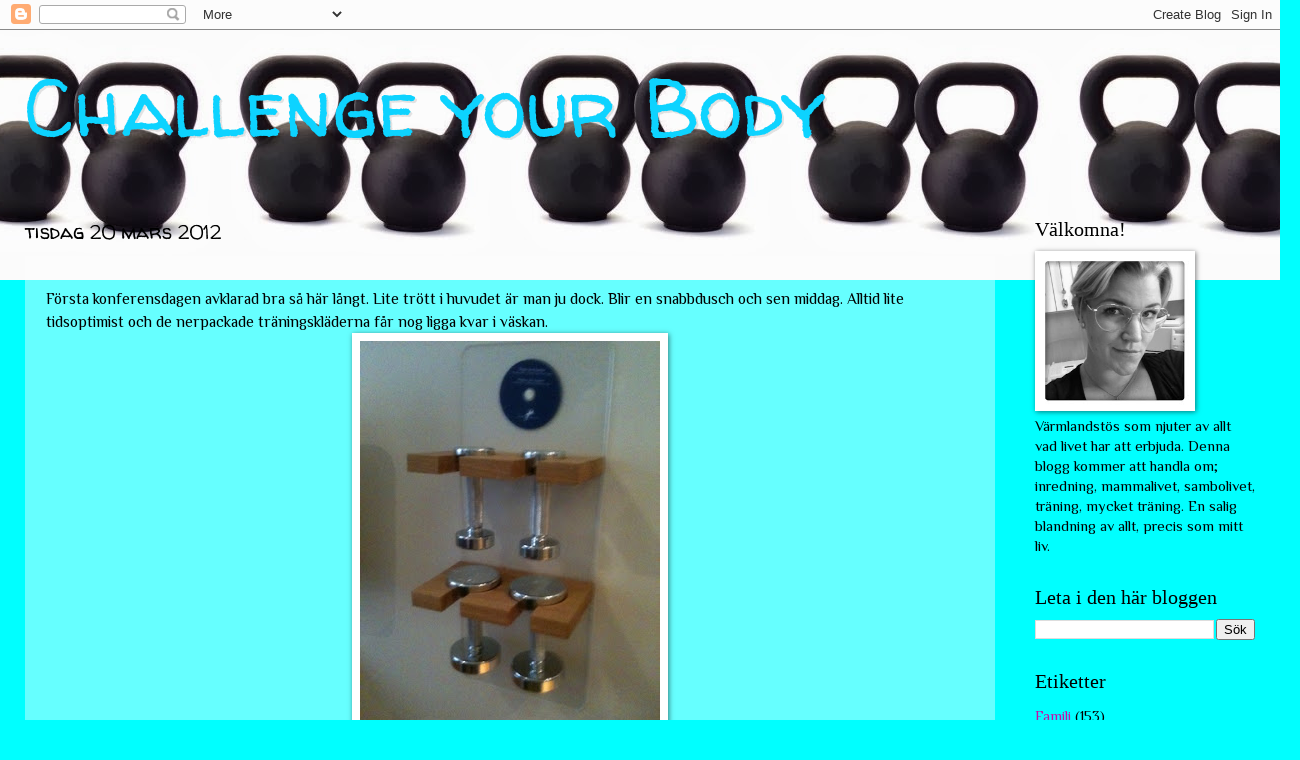

--- FILE ---
content_type: text/html; charset=UTF-8
request_url: https://mfeldtdesign.blogspot.com/2012/03/blog-post_20.html
body_size: 16190
content:
<!DOCTYPE html>
<html class='v2' dir='ltr' lang='sv'>
<head>
<link href='https://www.blogger.com/static/v1/widgets/335934321-css_bundle_v2.css' rel='stylesheet' type='text/css'/>
<meta content='width=1100' name='viewport'/>
<meta content='text/html; charset=UTF-8' http-equiv='Content-Type'/>
<meta content='blogger' name='generator'/>
<link href='https://mfeldtdesign.blogspot.com/favicon.ico' rel='icon' type='image/x-icon'/>
<link href='http://mfeldtdesign.blogspot.com/2012/03/blog-post_20.html' rel='canonical'/>
<link rel="alternate" type="application/atom+xml" title="Challenge your Body - Atom" href="https://mfeldtdesign.blogspot.com/feeds/posts/default" />
<link rel="alternate" type="application/rss+xml" title="Challenge your Body - RSS" href="https://mfeldtdesign.blogspot.com/feeds/posts/default?alt=rss" />
<link rel="service.post" type="application/atom+xml" title="Challenge your Body - Atom" href="https://www.blogger.com/feeds/6491178204266589128/posts/default" />

<link rel="alternate" type="application/atom+xml" title="Challenge your Body - Atom" href="https://mfeldtdesign.blogspot.com/feeds/2320801062489716768/comments/default" />
<!--Can't find substitution for tag [blog.ieCssRetrofitLinks]-->
<link href='https://blogger.googleusercontent.com/img/b/R29vZ2xl/AVvXsEifStAV1Z4klbm4mUq483XKWVy21mKEOg4tZ8tOFWO3qQCkhyphenhyphenCa-eck-wbnCVqmsGjjhOESEksxHwl-QojDpsRifyQYVYbvgYRM1HbH7ywLUtKu-ufcUXT24838LHFEgiV3ueNAEtGi618M/s400/blogger-image-2122012420.jpg' rel='image_src'/>
<meta content='http://mfeldtdesign.blogspot.com/2012/03/blog-post_20.html' property='og:url'/>
<meta content='Challenge your Body' property='og:title'/>
<meta content=' Första konferensdagen avklarad bra så här långt. Lite trött i huvudet är man ju dock. Blir en snabbdusch och sen middag. Alltid lite tidsop...' property='og:description'/>
<meta content='https://blogger.googleusercontent.com/img/b/R29vZ2xl/AVvXsEifStAV1Z4klbm4mUq483XKWVy21mKEOg4tZ8tOFWO3qQCkhyphenhyphenCa-eck-wbnCVqmsGjjhOESEksxHwl-QojDpsRifyQYVYbvgYRM1HbH7ywLUtKu-ufcUXT24838LHFEgiV3ueNAEtGi618M/w1200-h630-p-k-no-nu/blogger-image-2122012420.jpg' property='og:image'/>
<title>Challenge your Body</title>
<style type='text/css'>@font-face{font-family:'Philosopher';font-style:normal;font-weight:400;font-display:swap;src:url(//fonts.gstatic.com/s/philosopher/v21/vEFV2_5QCwIS4_Dhez5jcWBjT0020NqfZ7c.woff2)format('woff2');unicode-range:U+0460-052F,U+1C80-1C8A,U+20B4,U+2DE0-2DFF,U+A640-A69F,U+FE2E-FE2F;}@font-face{font-family:'Philosopher';font-style:normal;font-weight:400;font-display:swap;src:url(//fonts.gstatic.com/s/philosopher/v21/vEFV2_5QCwIS4_Dhez5jcWBqT0020NqfZ7c.woff2)format('woff2');unicode-range:U+0301,U+0400-045F,U+0490-0491,U+04B0-04B1,U+2116;}@font-face{font-family:'Philosopher';font-style:normal;font-weight:400;font-display:swap;src:url(//fonts.gstatic.com/s/philosopher/v21/vEFV2_5QCwIS4_Dhez5jcWBhT0020NqfZ7c.woff2)format('woff2');unicode-range:U+0102-0103,U+0110-0111,U+0128-0129,U+0168-0169,U+01A0-01A1,U+01AF-01B0,U+0300-0301,U+0303-0304,U+0308-0309,U+0323,U+0329,U+1EA0-1EF9,U+20AB;}@font-face{font-family:'Philosopher';font-style:normal;font-weight:400;font-display:swap;src:url(//fonts.gstatic.com/s/philosopher/v21/vEFV2_5QCwIS4_Dhez5jcWBgT0020NqfZ7c.woff2)format('woff2');unicode-range:U+0100-02BA,U+02BD-02C5,U+02C7-02CC,U+02CE-02D7,U+02DD-02FF,U+0304,U+0308,U+0329,U+1D00-1DBF,U+1E00-1E9F,U+1EF2-1EFF,U+2020,U+20A0-20AB,U+20AD-20C0,U+2113,U+2C60-2C7F,U+A720-A7FF;}@font-face{font-family:'Philosopher';font-style:normal;font-weight:400;font-display:swap;src:url(//fonts.gstatic.com/s/philosopher/v21/vEFV2_5QCwIS4_Dhez5jcWBuT0020Nqf.woff2)format('woff2');unicode-range:U+0000-00FF,U+0131,U+0152-0153,U+02BB-02BC,U+02C6,U+02DA,U+02DC,U+0304,U+0308,U+0329,U+2000-206F,U+20AC,U+2122,U+2191,U+2193,U+2212,U+2215,U+FEFF,U+FFFD;}@font-face{font-family:'Walter Turncoat';font-style:normal;font-weight:400;font-display:swap;src:url(//fonts.gstatic.com/s/walterturncoat/v24/snfys0Gs98ln43n0d-14ULoToe6LZxecYZVfqA.woff2)format('woff2');unicode-range:U+0000-00FF,U+0131,U+0152-0153,U+02BB-02BC,U+02C6,U+02DA,U+02DC,U+0304,U+0308,U+0329,U+2000-206F,U+20AC,U+2122,U+2191,U+2193,U+2212,U+2215,U+FEFF,U+FFFD;}</style>
<style id='page-skin-1' type='text/css'><!--
/*
-----------------------------------------------
Blogger Template Style
Name:     Watermark
Designer: Blogger
URL:      www.blogger.com
----------------------------------------------- */
/* Use this with templates/1ktemplate-*.html */
/* Content
----------------------------------------------- */
body {
font: normal normal 16px Philosopher;
color: #000000;
background: #00ffff url(//3.bp.blogspot.com/-XhAXXbW2XjM/UvVGwd4WFmI/AAAAAAAAKfE/37tp0MX3jfY/s1600/41b17aXOREL__AA280_.jpg) repeat-x scroll top center;
}
html body .content-outer {
min-width: 0;
max-width: 100%;
width: 100%;
}
.content-outer {
font-size: 92%;
}
a:link {
text-decoration:none;
color: #c90aa7;
}
a:visited {
text-decoration:none;
color: #8400ba;
}
a:hover {
text-decoration:underline;
color: #8400ba;
}
.body-fauxcolumns .cap-top {
margin-top: 30px;
background: transparent none no-repeat scroll center center;
height: 121px;
}
.content-inner {
padding: 0;
}
/* Header
----------------------------------------------- */
.header-inner .Header .titlewrapper,
.header-inner .Header .descriptionwrapper {
padding-left: 20px;
padding-right: 20px;
}
.Header h1 {
font: normal normal 80px Walter Turncoat;
color: #0dd3ff;
text-shadow: 2px 2px rgba(0, 0, 0, .1);
}
.Header h1 a {
color: #0dd3ff;
}
.Header .description {
font-size: 140%;
color: #000000;
}
/* Tabs
----------------------------------------------- */
.tabs-inner .section {
margin: 0 20px;
}
.tabs-inner .PageList, .tabs-inner .LinkList, .tabs-inner .Labels {
margin-left: -11px;
margin-right: -11px;
background-color: transparent;
border-top: 0 solid #ffffff;
border-bottom: 0 solid #ffffff;
-moz-box-shadow: 0 0 0 rgba(0, 0, 0, .3);
-webkit-box-shadow: 0 0 0 rgba(0, 0, 0, .3);
-goog-ms-box-shadow: 0 0 0 rgba(0, 0, 0, .3);
box-shadow: 0 0 0 rgba(0, 0, 0, .3);
}
.tabs-inner .PageList .widget-content,
.tabs-inner .LinkList .widget-content,
.tabs-inner .Labels .widget-content {
margin: -3px -11px;
background: transparent none  no-repeat scroll right;
}
.tabs-inner .widget ul {
padding: 2px 25px;
max-height: 34px;
background: transparent none no-repeat scroll left;
}
.tabs-inner .widget li {
border: none;
}
.tabs-inner .widget li a {
display: inline-block;
padding: .25em 1em;
font: normal normal 20px Georgia, Utopia, 'Palatino Linotype', Palatino, serif;
color: #cc3300;
border-right: 1px solid #c0a154;
}
.tabs-inner .widget li:first-child a {
border-left: 1px solid #c0a154;
}
.tabs-inner .widget li.selected a, .tabs-inner .widget li a:hover {
color: #000000;
}
/* Headings
----------------------------------------------- */
h2 {
font: normal normal 20px Georgia, Utopia, 'Palatino Linotype', Palatino, serif;
color: #000000;
margin: 0 0 .5em;
}
h2.date-header {
font: normal normal 20px Walter Turncoat;
color: #000000;
}
/* Main
----------------------------------------------- */
.main-inner .column-center-inner,
.main-inner .column-left-inner,
.main-inner .column-right-inner {
padding: 0 5px;
}
.main-outer {
margin-top: 0;
background: transparent none no-repeat scroll top left;
}
.main-inner {
padding-top: 30px;
}
.main-cap-top {
position: relative;
}
.main-cap-top .cap-right {
position: absolute;
height: 0;
width: 100%;
bottom: 0;
background: transparent none repeat-x scroll bottom center;
}
.main-cap-top .cap-left {
position: absolute;
height: 245px;
width: 280px;
right: 0;
bottom: 0;
background: transparent none no-repeat scroll bottom left;
}
/* Posts
----------------------------------------------- */
.post-outer {
padding: 15px 20px;
margin: 0 0 25px;
background: transparent url(https://resources.blogblog.com/blogblog/data/1kt/watermark/post_background_birds.png) repeat scroll top left;
_background-image: none;
border: dotted 1px transparent;
-moz-box-shadow: 0 0 0 rgba(0, 0, 0, .1);
-webkit-box-shadow: 0 0 0 rgba(0, 0, 0, .1);
-goog-ms-box-shadow: 0 0 0 rgba(0, 0, 0, .1);
box-shadow: 0 0 0 rgba(0, 0, 0, .1);
}
h3.post-title {
font: normal normal 30px Walter Turncoat;
margin: 0;
}
.comments h4 {
font: normal normal 30px Walter Turncoat;
margin: 1em 0 0;
}
.post-body {
font-size: 105%;
line-height: 1.5;
position: relative;
}
.post-header {
margin: 0 0 1em;
color: #000000;
}
.post-footer {
margin: 10px 0 0;
padding: 10px 0 0;
color: #000000;
border-top: dashed 1px #707070;
}
#blog-pager {
font-size: 140%
}
#comments .comment-author {
padding-top: 1.5em;
border-top: dashed 1px #707070;
background-position: 0 1.5em;
}
#comments .comment-author:first-child {
padding-top: 0;
border-top: none;
}
.avatar-image-container {
margin: .2em 0 0;
}
/* Comments
----------------------------------------------- */
.comments .comments-content .icon.blog-author {
background-repeat: no-repeat;
background-image: url([data-uri]);
}
.comments .comments-content .loadmore a {
border-top: 1px solid #707070;
border-bottom: 1px solid #707070;
}
.comments .continue {
border-top: 2px solid #707070;
}
/* Widgets
----------------------------------------------- */
.widget ul, .widget #ArchiveList ul.flat {
padding: 0;
list-style: none;
}
.widget ul li, .widget #ArchiveList ul.flat li {
padding: .35em 0;
text-indent: 0;
border-top: dashed 1px #707070;
}
.widget ul li:first-child, .widget #ArchiveList ul.flat li:first-child {
border-top: none;
}
.widget .post-body ul {
list-style: disc;
}
.widget .post-body ul li {
border: none;
}
.widget .zippy {
color: #707070;
}
.post-body img, .post-body .tr-caption-container, .Profile img, .Image img,
.BlogList .item-thumbnail img {
padding: 5px;
background: #fff;
-moz-box-shadow: 1px 1px 5px rgba(0, 0, 0, .5);
-webkit-box-shadow: 1px 1px 5px rgba(0, 0, 0, .5);
-goog-ms-box-shadow: 1px 1px 5px rgba(0, 0, 0, .5);
box-shadow: 1px 1px 5px rgba(0, 0, 0, .5);
}
.post-body img, .post-body .tr-caption-container {
padding: 8px;
}
.post-body .tr-caption-container {
color: #333333;
}
.post-body .tr-caption-container img {
padding: 0;
background: transparent;
border: none;
-moz-box-shadow: 0 0 0 rgba(0, 0, 0, .1);
-webkit-box-shadow: 0 0 0 rgba(0, 0, 0, .1);
-goog-ms-box-shadow: 0 0 0 rgba(0, 0, 0, .1);
box-shadow: 0 0 0 rgba(0, 0, 0, .1);
}
/* Footer
----------------------------------------------- */
.footer-outer {
color:#0dd3ff;
background: #cc3300 url(https://resources.blogblog.com/blogblog/data/1kt/watermark/body_background_navigator.png) repeat scroll top left;
}
.footer-outer a {
color: #4effc4;
}
.footer-outer a:visited {
color: #2adba0;
}
.footer-outer a:hover {
color: #72ffd6;
}
.footer-outer .widget h2 {
color: #0dd3ff;
}
/* Mobile
----------------------------------------------- */
body.mobile  {
background-size: 100% auto;
}
.mobile .body-fauxcolumn-outer {
background: transparent none repeat scroll top left;
}
html .mobile .mobile-date-outer {
border-bottom: none;
background: transparent url(https://resources.blogblog.com/blogblog/data/1kt/watermark/post_background_birds.png) repeat scroll top left;
_background-image: none;
margin-bottom: 10px;
}
.mobile .main-inner .date-outer {
padding: 0;
}
.mobile .main-inner .date-header {
margin: 10px;
}
.mobile .main-cap-top {
z-index: -1;
}
.mobile .content-outer {
font-size: 100%;
}
.mobile .post-outer {
padding: 10px;
}
.mobile .main-cap-top .cap-left {
background: transparent none no-repeat scroll bottom left;
}
.mobile .body-fauxcolumns .cap-top {
margin: 0;
}
.mobile-link-button {
background: transparent url(https://resources.blogblog.com/blogblog/data/1kt/watermark/post_background_birds.png) repeat scroll top left;
}
.mobile-link-button a:link, .mobile-link-button a:visited {
color: #c90aa7;
}
.mobile-index-date .date-header {
color: #000000;
}
.mobile-index-contents {
color: #000000;
}
.mobile .tabs-inner .section {
margin: 0;
}
.mobile .tabs-inner .PageList {
margin-left: 0;
margin-right: 0;
}
.mobile .tabs-inner .PageList .widget-content {
margin: 0;
color: #000000;
background: transparent url(https://resources.blogblog.com/blogblog/data/1kt/watermark/post_background_birds.png) repeat scroll top left;
}
.mobile .tabs-inner .PageList .widget-content .pagelist-arrow {
border-left: 1px solid #c0a154;
}

--></style>
<style id='template-skin-1' type='text/css'><!--
body {
min-width: 1270px;
}
.content-outer, .content-fauxcolumn-outer, .region-inner {
min-width: 1270px;
max-width: 1270px;
_width: 1270px;
}
.main-inner .columns {
padding-left: 0px;
padding-right: 260px;
}
.main-inner .fauxcolumn-center-outer {
left: 0px;
right: 260px;
/* IE6 does not respect left and right together */
_width: expression(this.parentNode.offsetWidth -
parseInt("0px") -
parseInt("260px") + 'px');
}
.main-inner .fauxcolumn-left-outer {
width: 0px;
}
.main-inner .fauxcolumn-right-outer {
width: 260px;
}
.main-inner .column-left-outer {
width: 0px;
right: 100%;
margin-left: -0px;
}
.main-inner .column-right-outer {
width: 260px;
margin-right: -260px;
}
#layout {
min-width: 0;
}
#layout .content-outer {
min-width: 0;
width: 800px;
}
#layout .region-inner {
min-width: 0;
width: auto;
}
body#layout div.add_widget {
padding: 8px;
}
body#layout div.add_widget a {
margin-left: 32px;
}
--></style>
<style>
    body {background-image:url(\/\/3.bp.blogspot.com\/-XhAXXbW2XjM\/UvVGwd4WFmI\/AAAAAAAAKfE\/37tp0MX3jfY\/s1600\/41b17aXOREL__AA280_.jpg);}
    
@media (max-width: 200px) { body {background-image:url(\/\/3.bp.blogspot.com\/-XhAXXbW2XjM\/UvVGwd4WFmI\/AAAAAAAAKfE\/37tp0MX3jfY\/w200\/41b17aXOREL__AA280_.jpg);}}
@media (max-width: 400px) and (min-width: 201px) { body {background-image:url(\/\/3.bp.blogspot.com\/-XhAXXbW2XjM\/UvVGwd4WFmI\/AAAAAAAAKfE\/37tp0MX3jfY\/w400\/41b17aXOREL__AA280_.jpg);}}
@media (max-width: 800px) and (min-width: 401px) { body {background-image:url(\/\/3.bp.blogspot.com\/-XhAXXbW2XjM\/UvVGwd4WFmI\/AAAAAAAAKfE\/37tp0MX3jfY\/w800\/41b17aXOREL__AA280_.jpg);}}
@media (max-width: 1200px) and (min-width: 801px) { body {background-image:url(\/\/3.bp.blogspot.com\/-XhAXXbW2XjM\/UvVGwd4WFmI\/AAAAAAAAKfE\/37tp0MX3jfY\/w1200\/41b17aXOREL__AA280_.jpg);}}
/* Last tag covers anything over one higher than the previous max-size cap. */
@media (min-width: 1201px) { body {background-image:url(\/\/3.bp.blogspot.com\/-XhAXXbW2XjM\/UvVGwd4WFmI\/AAAAAAAAKfE\/37tp0MX3jfY\/w1600\/41b17aXOREL__AA280_.jpg);}}
  </style>
<link href='https://www.blogger.com/dyn-css/authorization.css?targetBlogID=6491178204266589128&amp;zx=2b6b8a94-473c-41ba-959a-340bff19b2e9' media='none' onload='if(media!=&#39;all&#39;)media=&#39;all&#39;' rel='stylesheet'/><noscript><link href='https://www.blogger.com/dyn-css/authorization.css?targetBlogID=6491178204266589128&amp;zx=2b6b8a94-473c-41ba-959a-340bff19b2e9' rel='stylesheet'/></noscript>
<meta name='google-adsense-platform-account' content='ca-host-pub-1556223355139109'/>
<meta name='google-adsense-platform-domain' content='blogspot.com'/>

<!-- data-ad-client=ca-pub-3631190810997159 -->

</head>
<body class='loading variant-birds'>
<div class='navbar section' id='navbar' name='Navbar'><div class='widget Navbar' data-version='1' id='Navbar1'><script type="text/javascript">
    function setAttributeOnload(object, attribute, val) {
      if(window.addEventListener) {
        window.addEventListener('load',
          function(){ object[attribute] = val; }, false);
      } else {
        window.attachEvent('onload', function(){ object[attribute] = val; });
      }
    }
  </script>
<div id="navbar-iframe-container"></div>
<script type="text/javascript" src="https://apis.google.com/js/platform.js"></script>
<script type="text/javascript">
      gapi.load("gapi.iframes:gapi.iframes.style.bubble", function() {
        if (gapi.iframes && gapi.iframes.getContext) {
          gapi.iframes.getContext().openChild({
              url: 'https://www.blogger.com/navbar/6491178204266589128?po\x3d2320801062489716768\x26origin\x3dhttps://mfeldtdesign.blogspot.com',
              where: document.getElementById("navbar-iframe-container"),
              id: "navbar-iframe"
          });
        }
      });
    </script><script type="text/javascript">
(function() {
var script = document.createElement('script');
script.type = 'text/javascript';
script.src = '//pagead2.googlesyndication.com/pagead/js/google_top_exp.js';
var head = document.getElementsByTagName('head')[0];
if (head) {
head.appendChild(script);
}})();
</script>
</div></div>
<div class='body-fauxcolumns'>
<div class='fauxcolumn-outer body-fauxcolumn-outer'>
<div class='cap-top'>
<div class='cap-left'></div>
<div class='cap-right'></div>
</div>
<div class='fauxborder-left'>
<div class='fauxborder-right'></div>
<div class='fauxcolumn-inner'>
</div>
</div>
<div class='cap-bottom'>
<div class='cap-left'></div>
<div class='cap-right'></div>
</div>
</div>
</div>
<div class='content'>
<div class='content-fauxcolumns'>
<div class='fauxcolumn-outer content-fauxcolumn-outer'>
<div class='cap-top'>
<div class='cap-left'></div>
<div class='cap-right'></div>
</div>
<div class='fauxborder-left'>
<div class='fauxborder-right'></div>
<div class='fauxcolumn-inner'>
</div>
</div>
<div class='cap-bottom'>
<div class='cap-left'></div>
<div class='cap-right'></div>
</div>
</div>
</div>
<div class='content-outer'>
<div class='content-cap-top cap-top'>
<div class='cap-left'></div>
<div class='cap-right'></div>
</div>
<div class='fauxborder-left content-fauxborder-left'>
<div class='fauxborder-right content-fauxborder-right'></div>
<div class='content-inner'>
<header>
<div class='header-outer'>
<div class='header-cap-top cap-top'>
<div class='cap-left'></div>
<div class='cap-right'></div>
</div>
<div class='fauxborder-left header-fauxborder-left'>
<div class='fauxborder-right header-fauxborder-right'></div>
<div class='region-inner header-inner'>
<div class='header section' id='header' name='Rubrik'><div class='widget Header' data-version='1' id='Header1'>
<div id='header-inner'>
<div class='titlewrapper'>
<h1 class='title'>
<a href='https://mfeldtdesign.blogspot.com/'>
Challenge your Body
</a>
</h1>
</div>
<div class='descriptionwrapper'>
<p class='description'><span>
</span></p>
</div>
</div>
</div></div>
</div>
</div>
<div class='header-cap-bottom cap-bottom'>
<div class='cap-left'></div>
<div class='cap-right'></div>
</div>
</div>
</header>
<div class='tabs-outer'>
<div class='tabs-cap-top cap-top'>
<div class='cap-left'></div>
<div class='cap-right'></div>
</div>
<div class='fauxborder-left tabs-fauxborder-left'>
<div class='fauxborder-right tabs-fauxborder-right'></div>
<div class='region-inner tabs-inner'>
<div class='tabs no-items section' id='crosscol' name='Alla kolumner'></div>
<div class='tabs no-items section' id='crosscol-overflow' name='Cross-Column 2'></div>
</div>
</div>
<div class='tabs-cap-bottom cap-bottom'>
<div class='cap-left'></div>
<div class='cap-right'></div>
</div>
</div>
<div class='main-outer'>
<div class='main-cap-top cap-top'>
<div class='cap-left'></div>
<div class='cap-right'></div>
</div>
<div class='fauxborder-left main-fauxborder-left'>
<div class='fauxborder-right main-fauxborder-right'></div>
<div class='region-inner main-inner'>
<div class='columns fauxcolumns'>
<div class='fauxcolumn-outer fauxcolumn-center-outer'>
<div class='cap-top'>
<div class='cap-left'></div>
<div class='cap-right'></div>
</div>
<div class='fauxborder-left'>
<div class='fauxborder-right'></div>
<div class='fauxcolumn-inner'>
</div>
</div>
<div class='cap-bottom'>
<div class='cap-left'></div>
<div class='cap-right'></div>
</div>
</div>
<div class='fauxcolumn-outer fauxcolumn-left-outer'>
<div class='cap-top'>
<div class='cap-left'></div>
<div class='cap-right'></div>
</div>
<div class='fauxborder-left'>
<div class='fauxborder-right'></div>
<div class='fauxcolumn-inner'>
</div>
</div>
<div class='cap-bottom'>
<div class='cap-left'></div>
<div class='cap-right'></div>
</div>
</div>
<div class='fauxcolumn-outer fauxcolumn-right-outer'>
<div class='cap-top'>
<div class='cap-left'></div>
<div class='cap-right'></div>
</div>
<div class='fauxborder-left'>
<div class='fauxborder-right'></div>
<div class='fauxcolumn-inner'>
</div>
</div>
<div class='cap-bottom'>
<div class='cap-left'></div>
<div class='cap-right'></div>
</div>
</div>
<!-- corrects IE6 width calculation -->
<div class='columns-inner'>
<div class='column-center-outer'>
<div class='column-center-inner'>
<div class='main section' id='main' name='Huvudsektion'><div class='widget Blog' data-version='1' id='Blog1'>
<div class='blog-posts hfeed'>

          <div class="date-outer">
        
<h2 class='date-header'><span>tisdag 20 mars 2012</span></h2>

          <div class="date-posts">
        
<div class='post-outer'>
<div class='post hentry uncustomized-post-template' itemprop='blogPost' itemscope='itemscope' itemtype='http://schema.org/BlogPosting'>
<meta content='https://blogger.googleusercontent.com/img/b/R29vZ2xl/AVvXsEifStAV1Z4klbm4mUq483XKWVy21mKEOg4tZ8tOFWO3qQCkhyphenhyphenCa-eck-wbnCVqmsGjjhOESEksxHwl-QojDpsRifyQYVYbvgYRM1HbH7ywLUtKu-ufcUXT24838LHFEgiV3ueNAEtGi618M/s400/blogger-image-2122012420.jpg' itemprop='image_url'/>
<meta content='6491178204266589128' itemprop='blogId'/>
<meta content='2320801062489716768' itemprop='postId'/>
<a name='2320801062489716768'></a>
<div class='post-header'>
<div class='post-header-line-1'></div>
</div>
<div class='post-body entry-content' id='post-body-2320801062489716768' itemprop='description articleBody'>
<div class="separator" style="clear: both; text-align: left;">
Första konferensdagen avklarad bra så här långt. Lite trött i huvudet är man ju dock. Blir en snabbdusch och sen middag. Alltid lite tidsoptimist och de nerpackade träningskläderna får nog ligga kvar i väskan.</div>
<div class="separator" style="clear: both; text-align: center;">
</div>
<table align="center" cellpadding="0" cellspacing="0" class="tr-caption-container" style="margin-left: auto; margin-right: auto; text-align: center;"><tbody>
<tr><td style="text-align: center;"><a href="https://blogger.googleusercontent.com/img/b/R29vZ2xl/AVvXsEifStAV1Z4klbm4mUq483XKWVy21mKEOg4tZ8tOFWO3qQCkhyphenhyphenCa-eck-wbnCVqmsGjjhOESEksxHwl-QojDpsRifyQYVYbvgYRM1HbH7ywLUtKu-ufcUXT24838LHFEgiV3ueNAEtGi618M/s1600/blogger-image-2122012420.jpg" imageanchor="1" style="margin-left: auto; margin-right: auto;"><img border="0" height="400" src="https://blogger.googleusercontent.com/img/b/R29vZ2xl/AVvXsEifStAV1Z4klbm4mUq483XKWVy21mKEOg4tZ8tOFWO3qQCkhyphenhyphenCa-eck-wbnCVqmsGjjhOESEksxHwl-QojDpsRifyQYVYbvgYRM1HbH7ywLUtKu-ufcUXT24838LHFEgiV3ueNAEtGi618M/s400/blogger-image-2122012420.jpg" width="300" /></a></td></tr>
<tr><td class="tr-caption" style="text-align: center;">Gillar hotellrummets extra utrustning. </td></tr>
</tbody></table>
<table align="center" cellpadding="0" cellspacing="0" class="tr-caption-container" style="margin-left: auto; margin-right: auto; text-align: center;"><tbody>
<tr><td style="text-align: center;"><a href="https://blogger.googleusercontent.com/img/b/R29vZ2xl/AVvXsEjT24FtBgBUFuWPYtZEpiFcHhzubQOhnqb25k8p_pTbUh4PkGQ51wrYWkXnWeQ1fRC-Dh-rW0dsdDq36ZmkCSYNbvmQGL3Z_DnQktvOSM3Aelcu4u5AMhpSAfmhEe5WhBsTWc2OOJHypiZx/s1600/blogger-image-1583168315.jpg" imageanchor="1" style="margin-left: auto; margin-right: auto;"><img border="0" height="400" src="https://blogger.googleusercontent.com/img/b/R29vZ2xl/AVvXsEjT24FtBgBUFuWPYtZEpiFcHhzubQOhnqb25k8p_pTbUh4PkGQ51wrYWkXnWeQ1fRC-Dh-rW0dsdDq36ZmkCSYNbvmQGL3Z_DnQktvOSM3Aelcu4u5AMhpSAfmhEe5WhBsTWc2OOJHypiZx/s400/blogger-image-1583168315.jpg" width="300" /></a></td></tr>
<tr><td class="tr-caption" style="text-align: center;">Men tror att det i stället får bli ett glas rött i lugn och ro.</td></tr>
</tbody></table>
<div class="separator" style="clear: both; text-align: center;">
<br /></div>
<div style='clear: both;'></div>
</div>
<div class='post-footer'>
<div class='post-footer-line post-footer-line-1'>
<span class='post-author vcard'>
</span>
<span class='post-timestamp'>
</span>
<span class='post-comment-link'>
</span>
<span class='post-icons'>
</span>
<div class='post-share-buttons goog-inline-block'>
</div>
</div>
<div class='post-footer-line post-footer-line-2'>
<span class='post-labels'>
Etiketter:
<a href='https://mfeldtdesign.blogspot.com/search/label/Jobb' rel='tag'>Jobb</a>
</span>
</div>
<div class='post-footer-line post-footer-line-3'>
<span class='post-location'>
</span>
</div>
</div>
</div>
<div class='comments' id='comments'>
<a name='comments'></a>
<h4>Inga kommentarer:</h4>
<div id='Blog1_comments-block-wrapper'>
<dl class='avatar-comment-indent' id='comments-block'>
</dl>
</div>
<p class='comment-footer'>
<a href='https://www.blogger.com/comment/fullpage/post/6491178204266589128/2320801062489716768' onclick='javascript:window.open(this.href, "bloggerPopup", "toolbar=0,location=0,statusbar=1,menubar=0,scrollbars=yes,width=640,height=500"); return false;'>Skicka en kommentar</a>
</p>
</div>
</div>
<div class='inline-ad'>
<script type="text/javascript"><!--
google_ad_client = "ca-pub-3631190810997159";
google_ad_host = "ca-host-pub-1556223355139109";
google_ad_host_channel = "L0007";
/* mfeldtdesign_main_Blog1_300x250_as */
google_ad_slot = "4051063424";
google_ad_width = 300;
google_ad_height = 250;
//-->
</script>
<script type="text/javascript"
src="//pagead2.googlesyndication.com/pagead/show_ads.js">
</script>
</div>

        </div></div>
      
</div>
<div class='blog-pager' id='blog-pager'>
<span id='blog-pager-newer-link'>
<a class='blog-pager-newer-link' href='https://mfeldtdesign.blogspot.com/2012/03/seg.html' id='Blog1_blog-pager-newer-link' title='Senaste inlägg'>Senaste inlägg</a>
</span>
<span id='blog-pager-older-link'>
<a class='blog-pager-older-link' href='https://mfeldtdesign.blogspot.com/2012/03/blog-post_19.html' id='Blog1_blog-pager-older-link' title='Äldre inlägg'>Äldre inlägg</a>
</span>
<a class='home-link' href='https://mfeldtdesign.blogspot.com/'>Startsida</a>
</div>
<div class='clear'></div>
<div class='post-feeds'>
<div class='feed-links'>
Prenumerera på:
<a class='feed-link' href='https://mfeldtdesign.blogspot.com/feeds/2320801062489716768/comments/default' target='_blank' type='application/atom+xml'>Kommentarer till inlägget (Atom)</a>
</div>
</div>
</div></div>
</div>
</div>
<div class='column-left-outer'>
<div class='column-left-inner'>
<aside>
</aside>
</div>
</div>
<div class='column-right-outer'>
<div class='column-right-inner'>
<aside>
<div class='sidebar section' id='sidebar-right-1'><div class='widget Image' data-version='1' id='Image2'>
<h2>Välkomna!</h2>
<div class='widget-content'>
<img alt='Välkomna!' height='150' id='Image2_img' src='https://blogger.googleusercontent.com/img/b/R29vZ2xl/AVvXsEgoGBQW2BVOOUyS-CM51W3wTOT7GatvEjTfA19MoomTzyhGefeA4GtAcUWHb17yMqIPR8G-HJvV7IQu9Gany2wAreVfdMXpaeL3-5OhY7_U8u4sR9YiL5AEHU_37UzrWhEBkidPED-Ld4w/s250/315382_10151803414546808_1863343628_n.jpg' width='150'/>
<br/>
<span class='caption'>Värmlandstös som njuter av allt vad livet har att erbjuda. Denna blogg kommer att handla om; inredning, mammalivet, sambolivet, träning, mycket träning. En salig blandning av allt, precis som mitt liv.</span>
</div>
<div class='clear'></div>
</div><div class='widget BlogSearch' data-version='1' id='BlogSearch1'>
<h2 class='title'>Leta i den här bloggen</h2>
<div class='widget-content'>
<div id='BlogSearch1_form'>
<form action='https://mfeldtdesign.blogspot.com/search' class='gsc-search-box' target='_top'>
<table cellpadding='0' cellspacing='0' class='gsc-search-box'>
<tbody>
<tr>
<td class='gsc-input'>
<input autocomplete='off' class='gsc-input' name='q' size='10' title='search' type='text' value=''/>
</td>
<td class='gsc-search-button'>
<input class='gsc-search-button' title='search' type='submit' value='Sök'/>
</td>
</tr>
</tbody>
</table>
</form>
</div>
</div>
<div class='clear'></div>
</div><div class='widget Label' data-version='1' id='Label1'>
<h2>Etiketter</h2>
<div class='widget-content list-label-widget-content'>
<ul>
<li>
<a dir='ltr' href='https://mfeldtdesign.blogspot.com/search/label/Familj'>Familj</a>
<span dir='ltr'>(153)</span>
</li>
<li>
<a dir='ltr' href='https://mfeldtdesign.blogspot.com/search/label/Formbild'>Formbild</a>
<span dir='ltr'>(32)</span>
</li>
<li>
<a dir='ltr' href='https://mfeldtdesign.blogspot.com/search/label/Inredning'>Inredning</a>
<span dir='ltr'>(18)</span>
</li>
<li>
<a dir='ltr' href='https://mfeldtdesign.blogspot.com/search/label/Jobb'>Jobb</a>
<span dir='ltr'>(15)</span>
</li>
<li>
<a dir='ltr' href='https://mfeldtdesign.blogspot.com/search/label/Pers'>Pers</a>
<span dir='ltr'>(10)</span>
</li>
<li>
<a dir='ltr' href='https://mfeldtdesign.blogspot.com/search/label/Pyssel'>Pyssel</a>
<span dir='ltr'>(2)</span>
</li>
<li>
<a dir='ltr' href='https://mfeldtdesign.blogspot.com/search/label/S%C3%B6mnad'>Sömnad</a>
<span dir='ltr'>(5)</span>
</li>
<li>
<a dir='ltr' href='https://mfeldtdesign.blogspot.com/search/label/Tr%C3%A4ning'>Träning</a>
<span dir='ltr'>(152)</span>
</li>
<li>
<a dir='ltr' href='https://mfeldtdesign.blogspot.com/search/label/Veckosammanfattning.'>Veckosammanfattning.</a>
<span dir='ltr'>(6)</span>
</li>
<li>
<a dir='ltr' href='https://mfeldtdesign.blogspot.com/search/label/kost'>kost</a>
<span dir='ltr'>(76)</span>
</li>
<li>
<a dir='ltr' href='https://mfeldtdesign.blogspot.com/search/label/recept'>recept</a>
<span dir='ltr'>(13)</span>
</li>
<li>
<a dir='ltr' href='https://mfeldtdesign.blogspot.com/search/label/vikt'>vikt</a>
<span dir='ltr'>(32)</span>
</li>
</ul>
<div class='clear'></div>
</div>
</div><div class='widget Stats' data-version='1' id='Stats1'>
<h2>Besökande</h2>
<div class='widget-content'>
<div id='Stats1_content' style='display: none;'>
<span class='counter-wrapper text-counter-wrapper' id='Stats1_totalCount'>
</span>
<div class='clear'></div>
</div>
</div>
</div><div class='widget Image' data-version='1' id='Image3'>
<h2>December 2007</h2>
<div class='widget-content'>
<img alt='December 2007' height='188' id='Image3_img' src='https://blogger.googleusercontent.com/img/b/R29vZ2xl/AVvXsEi6o3m14pZex6nEJdn7Zqgc_D58QFjIxciUoFprgnqyeaWHHEmOYFvLF1qBq2XF_Cgu19w1rAaKPLH4FTU5yAafFqNZgcY19_pr-2wVeDUwAiQTO-O3uoq9Ah0a0wm8u5fOAC-6v5vcVUE/s250/dec2007.jpg' width='250'/>
<br/>
</div>
<div class='clear'></div>
</div><div class='widget Image' data-version='1' id='Image8'>
<h2>Oktober 2011</h2>
<div class='widget-content'>
<img alt='Oktober 2011' height='250' id='Image8_img' src='https://blogger.googleusercontent.com/img/b/R29vZ2xl/AVvXsEhmFEwg8bFe0dPtxczVuiFNBFp0gOE9NxFEqIaTsF6fEWbGvR_kbTmMNO1orLymfAq4hZ7KhncxTnSsW7GpP_iaC25BLdbWYF4p10vSKHPBYYDh8iKj843qWDH21hjXCMtckXw_oxfXmc8/s250/okt+2011.jpg' width='155'/>
<br/>
</div>
<div class='clear'></div>
</div><div class='widget Image' data-version='1' id='Image7'>
<h2>November 2011</h2>
<div class='widget-content'>
<img alt='November 2011' height='165' id='Image7_img' src='https://blogger.googleusercontent.com/img/b/R29vZ2xl/AVvXsEhupZwEzR3uuz6odyKe0cc1wN6jEJS6Wo7O8F_mdT3VVrI41hIE2T2OT47U4HFoO-T2IMNNfIBLvmSLZdjGw1iennPBUa7CgmjqYisT30UtpiKwVHaXKBZNVqO7r7ENNPTO1gIIxJlKGmE/s250/nov2011.jpg' width='250'/>
<br/>
</div>
<div class='clear'></div>
</div><div class='widget Image' data-version='1' id='Image10'>
<h2>Mars 2012</h2>
<div class='widget-content'>
<img alt='Mars 2012' height='250' id='Image10_img' src='https://blogger.googleusercontent.com/img/b/R29vZ2xl/AVvXsEhH-Rw43QEMqa91Yx8R5WePBuYQCRenS8-uefPzQIg3vyZmyHEOuvwr5Eq5CIJ0Hsj6CwyYb_OcjdMo5Y_tQ4IR2L41J85JPtQ9Ef9UKXQXb7Th422TkhZ1dHxVngLvRpzvPcqAp8zvBEY/s250/blogger-image-1268511709.jpg' width='167'/>
<br/>
</div>
<div class='clear'></div>
</div><div class='widget Image' data-version='1' id='Image1'>
<h2>April 2012</h2>
<div class='widget-content'>
<img alt='April 2012' height='166' id='Image1_img' src='https://blogger.googleusercontent.com/img/b/R29vZ2xl/AVvXsEhoT-19Lh4Rnau4CtD5AZoC6tyDozQrm-kmLkoBYvWiqBp_0kmhtryLGZSTCj6pNG08lNQx7rYZAeryhO_SK1WmnrZpRRvt0D3e2GxqAoftNMH1_-kRwb9C-rDD2rlrtNMjzbZNTuHcbOE/s250/april2012.jpg' width='250'/>
<br/>
</div>
<div class='clear'></div>
</div><div class='widget Image' data-version='1' id='Image5'>
<h2>Juni 2011</h2>
<div class='widget-content'>
<img alt='Juni 2011' height='250' id='Image5_img' src='https://blogger.googleusercontent.com/img/b/R29vZ2xl/AVvXsEiwhh_3YlLpBnQ4-mLMLvMAPhXnjrZYcgCCG9j5DNIKQE1khqYQ1XqNFSpAivrmFReea4duKa_IqJ1bIRs3Pjw0tNKIHwXFM39bT-zCuFNtbYD6QH2j8kMfTCGhTvZI7u6s7XatFC7euXQ/s250/juni2011.jpg' width='188'/>
<br/>
</div>
<div class='clear'></div>
</div><div class='widget Image' data-version='1' id='Image6'>
<h2>Juni 2012</h2>
<div class='widget-content'>
<img alt='Juni 2012' height='250' id='Image6_img' src='https://blogger.googleusercontent.com/img/b/R29vZ2xl/AVvXsEinZj5OzVFjTfY4XN3g0_EesW3g8qUdxHcyOu50HARh-RGZC9Qd3EAvfeOY-u6_6RokgZSvqpN4bMTD2E9bbaBKcYCF2WoUafr6mj18NMRx0whTGer7D84UZt6hIv5OISG10Oh5NtldYBQ/s250/juni2012.jpg' width='188'/>
<br/>
</div>
<div class='clear'></div>
</div><div class='widget Image' data-version='1' id='Image4'>
<h2>Juli 2012</h2>
<div class='widget-content'>
<img alt='Juli 2012' height='250' id='Image4_img' src='https://blogger.googleusercontent.com/img/b/R29vZ2xl/AVvXsEiIrIqe2GSQHhaS25tD69ORotn6X1YVtJMnE3uii7mi5hJyjf52_pck2FmN5yJ-KO3gPkpTl-L2f3XQ8NiFy8XyyEUx7a_xuzhHItGjVaswqAzswEk4EL6fspdF5F9yiHwOyAgF6Ugf094/s250/Juli+2012.jpg' width='188'/>
<br/>
</div>
<div class='clear'></div>
</div><div class='widget Image' data-version='1' id='Image11'>
<h2>Juli 2012</h2>
<div class='widget-content'>
<img alt='Juli 2012' height='250' id='Image11_img' src='https://blogger.googleusercontent.com/img/b/R29vZ2xl/AVvXsEjdKuXZ8-Fh6dHjvMN2qJVXel07EebEoR8dr5EhiFCInbCl-GXOEGtd6-io7UY1S1d2BjwjbaGlaOifBxGTxQ2AgHodAAr2_gXvnOyrdF6LGbDxBK8qqMoHM-GR0fvUD11KsZT8L7oP0wI/s250/Juli2012.jpg' width='188'/>
<br/>
</div>
<div class='clear'></div>
</div><div class='widget Image' data-version='1' id='Image9'>
<h2>September 2012</h2>
<div class='widget-content'>
<img alt='September 2012' height='250' id='Image9_img' src='https://blogger.googleusercontent.com/img/b/R29vZ2xl/AVvXsEhTByDwMNIciFzS3wI1QBHNLcGMNVEMDrLkSp1hC_YqoEOn9jiw0P5V3hk3gilDoNvW_35q0YBnhbj3vC8yfrVssN6z0Hxaao6OpFtSA49_dY9BdeBcOTXu2FiZppErutsE9u7WkGAvms4/s250/sep2012.jpg' width='188'/>
<br/>
</div>
<div class='clear'></div>
</div><div class='widget Image' data-version='1' id='Image14'>
<h2>Våren 2013</h2>
<div class='widget-content'>
<img alt='Våren 2013' height='196' id='Image14_img' src='https://blogger.googleusercontent.com/img/b/R29vZ2xl/AVvXsEhEe676rl36azBkSiTBS8XCtoXNBfOYxmPoyoGZQlq9XClbLLyn-hj9eLTyXC0wE-WrPxD6pqK2y2Rivbn0XREIeotbfMKZ-xtBymbJfqjuri9N8rrd7TmE_bQU_eHGGApBPQFGZVqj7Oc/s1600/IMG_1025.JPG' width='196'/>
<br/>
<span class='caption'>Grav vecka 20,23,25</span>
</div>
<div class='clear'></div>
</div><div class='widget Image' data-version='1' id='Image15'>
<h2>Sommaren 2013</h2>
<div class='widget-content'>
<img alt='Sommaren 2013' height='196' id='Image15_img' src='https://blogger.googleusercontent.com/img/b/R29vZ2xl/AVvXsEik_0hp5U2nyyPpphTtQOWfh6KUBVrhLCF5XVxWHhzcSmB-JtVL00b1Xa8d3naZs5qdOYwHmmoFls8fGrpwi3lBbiSfFe_aqNVl0heMEhgeQ0y4UD5T1pgR9RXEaoNnR9qLusupn47KodM/s1600/IMG_1026.JPG' width='196'/>
<br/>
</div>
<div class='clear'></div>
</div><div class='widget Image' data-version='1' id='Image16'>
<h2>Sommaren 2013</h2>
<div class='widget-content'>
<img alt='Sommaren 2013' height='196' id='Image16_img' src='https://blogger.googleusercontent.com/img/b/R29vZ2xl/AVvXsEieTPPjGUvaVfLS3VrV1DLaR7sVy9G79AVf_pV784rTYTeYZLaT2Mzs9I16k5xAZPCWBNxP9Ye8ZU5cFOG0VeImPYjR_u1y2XnlVZ4SrJvDhihj7QhfLcVaI_kezCaaCezTrJOco5JuV1c/s1600/IMG_1028.JPG' width='196'/>
<br/>
</div>
<div class='clear'></div>
</div><div class='widget Image' data-version='1' id='Image13'>
<h2>Augusti / september 2013</h2>
<div class='widget-content'>
<img alt='Augusti / september 2013' height='196' id='Image13_img' src='https://blogger.googleusercontent.com/img/b/R29vZ2xl/AVvXsEgiBEIwldpxp2J89dsr2H3WhcTaJh0jdj2ghhCBK-rioAhtLQ2zdXU9J9UmzLC5gqlJSgj2o5_tbwwbtytIC_bFDWsrClqgrEdFyjb7Cel7cenKKuUygYIKeYKaCgULo4Loqsk3r_s7IPs/s1600/IMG_1150.JPG' width='196'/>
<br/>
</div>
<div class='clear'></div>
</div><div class='widget Image' data-version='1' id='Image12'>
<h2>September 2013</h2>
<div class='widget-content'>
<img alt='September 2013' height='196' id='Image12_img' src='https://blogger.googleusercontent.com/img/b/R29vZ2xl/AVvXsEijlXYb_i6t6N4slV9Lcwy5cr4i_4S2MQsJKCyl5tH9XZcNZWxS7yvIFyPS4mv0CEZbYD5I4aMWFee9OT2qUSm4OutFbzPl14rIjNx4NdyqCn2ABPZF_zwXbwvOoYr0PneOnj9mLcyaJD8/s1600/IMG_1283.JPG' width='196'/>
<br/>
</div>
<div class='clear'></div>
</div><div class='widget Image' data-version='1' id='Image17'>
<h2>September / oktober 2013</h2>
<div class='widget-content'>
<img alt='September / oktober 2013' height='196' id='Image17_img' src='https://blogger.googleusercontent.com/img/b/R29vZ2xl/AVvXsEiGJGzPaJt12T0xGnYvqrUxDNH8oHdDiqm3XY17DYL91PawUvEGxxQN0InteY7PLfSVg_JVA-z7uwWFA7-D5MoQDV112MT5pDyMmSGMjP92bzDV2sF6gS31RiHimhDZlyhIGxyW4iTjJSc/s1600/IMG_1403.JPG' width='196'/>
<br/>
</div>
<div class='clear'></div>
</div><div class='widget PopularPosts' data-version='1' id='PopularPosts1'>
<h2>Populära inlägg</h2>
<div class='widget-content popular-posts'>
<ul>
<li>
<div class='item-content'>
<div class='item-title'><a href='https://mfeldtdesign.blogspot.com/2011/01/njutning.html'>Njutning</a></div>
<div class='item-snippet'>Trivsam&#160;eftermiddag. Drog ner till&#160;gymmet&#160;direkt efter jobbet. Det blev 60 min på crosstrainern och sen 40 min styrka. Och som grädde på mos...</div>
</div>
<div style='clear: both;'></div>
</li>
<li>
<div class='item-content'>
<div class='item-title'><a href='https://mfeldtdesign.blogspot.com/2011/05/kontakt-annons.html'>Kontakt annons</a></div>
<div class='item-snippet'>Kollade runt på blocket och hemnet (som jag alltid gör ca en gång per dag.....) Hittade återigen min &quot;drömbostad&quot; Nu ett radhus, s...</div>
</div>
<div style='clear: both;'></div>
</li>
<li>
<div class='item-content'>
<div class='item-thumbnail'>
<a href='https://mfeldtdesign.blogspot.com/2012/08/marknad-98.html' target='_blank'>
<img alt='' border='0' src='https://blogger.googleusercontent.com/img/b/R29vZ2xl/AVvXsEjRfGohwindR_VtV3jWleXJOx2IZuQqmuDUv4sPNaQKFF0WJhUn37XIEs9m0GgCYJYEi2ScC6uQcpFqpKEo_jZvOCEnnHX7RwwZYSc5nvw-MEp6JkcBQ6bdwDnlDSkqc_Zp2irBs7GvQUg/w72-h72-p-k-no-nu/blogger-image-1455909404.jpg'/>
</a>
</div>
<div class='item-title'><a href='https://mfeldtdesign.blogspot.com/2012/08/marknad-98.html'>Marknad 9/8</a></div>
<div class='item-snippet'>Ytterligt en varm dag. Man ligger typ på en madrass i polen hela dagen och skvätter upp vatten med jämna mellanrum, för varmt annars. I går ...</div>
</div>
<div style='clear: both;'></div>
</li>
</ul>
<div class='clear'></div>
</div>
</div><div class='widget BlogArchive' data-version='1' id='BlogArchive1'>
<h2>Bloggarkiv</h2>
<div class='widget-content'>
<div id='ArchiveList'>
<div id='BlogArchive1_ArchiveList'>
<ul class='hierarchy'>
<li class='archivedate collapsed'>
<a class='toggle' href='javascript:void(0)'>
<span class='zippy'>

        &#9658;&#160;
      
</span>
</a>
<a class='post-count-link' href='https://mfeldtdesign.blogspot.com/2014/'>
2014
</a>
<span class='post-count' dir='ltr'>(57)</span>
<ul class='hierarchy'>
<li class='archivedate collapsed'>
<a class='toggle' href='javascript:void(0)'>
<span class='zippy'>

        &#9658;&#160;
      
</span>
</a>
<a class='post-count-link' href='https://mfeldtdesign.blogspot.com/2014/07/'>
juli
</a>
<span class='post-count' dir='ltr'>(2)</span>
</li>
</ul>
<ul class='hierarchy'>
<li class='archivedate collapsed'>
<a class='toggle' href='javascript:void(0)'>
<span class='zippy'>

        &#9658;&#160;
      
</span>
</a>
<a class='post-count-link' href='https://mfeldtdesign.blogspot.com/2014/05/'>
maj
</a>
<span class='post-count' dir='ltr'>(1)</span>
</li>
</ul>
<ul class='hierarchy'>
<li class='archivedate collapsed'>
<a class='toggle' href='javascript:void(0)'>
<span class='zippy'>

        &#9658;&#160;
      
</span>
</a>
<a class='post-count-link' href='https://mfeldtdesign.blogspot.com/2014/04/'>
april
</a>
<span class='post-count' dir='ltr'>(2)</span>
</li>
</ul>
<ul class='hierarchy'>
<li class='archivedate collapsed'>
<a class='toggle' href='javascript:void(0)'>
<span class='zippy'>

        &#9658;&#160;
      
</span>
</a>
<a class='post-count-link' href='https://mfeldtdesign.blogspot.com/2014/03/'>
mars
</a>
<span class='post-count' dir='ltr'>(14)</span>
</li>
</ul>
<ul class='hierarchy'>
<li class='archivedate collapsed'>
<a class='toggle' href='javascript:void(0)'>
<span class='zippy'>

        &#9658;&#160;
      
</span>
</a>
<a class='post-count-link' href='https://mfeldtdesign.blogspot.com/2014/02/'>
februari
</a>
<span class='post-count' dir='ltr'>(15)</span>
</li>
</ul>
<ul class='hierarchy'>
<li class='archivedate collapsed'>
<a class='toggle' href='javascript:void(0)'>
<span class='zippy'>

        &#9658;&#160;
      
</span>
</a>
<a class='post-count-link' href='https://mfeldtdesign.blogspot.com/2014/01/'>
januari
</a>
<span class='post-count' dir='ltr'>(23)</span>
</li>
</ul>
</li>
</ul>
<ul class='hierarchy'>
<li class='archivedate collapsed'>
<a class='toggle' href='javascript:void(0)'>
<span class='zippy'>

        &#9658;&#160;
      
</span>
</a>
<a class='post-count-link' href='https://mfeldtdesign.blogspot.com/2013/'>
2013
</a>
<span class='post-count' dir='ltr'>(298)</span>
<ul class='hierarchy'>
<li class='archivedate collapsed'>
<a class='toggle' href='javascript:void(0)'>
<span class='zippy'>

        &#9658;&#160;
      
</span>
</a>
<a class='post-count-link' href='https://mfeldtdesign.blogspot.com/2013/12/'>
december
</a>
<span class='post-count' dir='ltr'>(25)</span>
</li>
</ul>
<ul class='hierarchy'>
<li class='archivedate collapsed'>
<a class='toggle' href='javascript:void(0)'>
<span class='zippy'>

        &#9658;&#160;
      
</span>
</a>
<a class='post-count-link' href='https://mfeldtdesign.blogspot.com/2013/11/'>
november
</a>
<span class='post-count' dir='ltr'>(29)</span>
</li>
</ul>
<ul class='hierarchy'>
<li class='archivedate collapsed'>
<a class='toggle' href='javascript:void(0)'>
<span class='zippy'>

        &#9658;&#160;
      
</span>
</a>
<a class='post-count-link' href='https://mfeldtdesign.blogspot.com/2013/10/'>
oktober
</a>
<span class='post-count' dir='ltr'>(34)</span>
</li>
</ul>
<ul class='hierarchy'>
<li class='archivedate collapsed'>
<a class='toggle' href='javascript:void(0)'>
<span class='zippy'>

        &#9658;&#160;
      
</span>
</a>
<a class='post-count-link' href='https://mfeldtdesign.blogspot.com/2013/09/'>
september
</a>
<span class='post-count' dir='ltr'>(16)</span>
</li>
</ul>
<ul class='hierarchy'>
<li class='archivedate collapsed'>
<a class='toggle' href='javascript:void(0)'>
<span class='zippy'>

        &#9658;&#160;
      
</span>
</a>
<a class='post-count-link' href='https://mfeldtdesign.blogspot.com/2013/08/'>
augusti
</a>
<span class='post-count' dir='ltr'>(28)</span>
</li>
</ul>
<ul class='hierarchy'>
<li class='archivedate collapsed'>
<a class='toggle' href='javascript:void(0)'>
<span class='zippy'>

        &#9658;&#160;
      
</span>
</a>
<a class='post-count-link' href='https://mfeldtdesign.blogspot.com/2013/07/'>
juli
</a>
<span class='post-count' dir='ltr'>(18)</span>
</li>
</ul>
<ul class='hierarchy'>
<li class='archivedate collapsed'>
<a class='toggle' href='javascript:void(0)'>
<span class='zippy'>

        &#9658;&#160;
      
</span>
</a>
<a class='post-count-link' href='https://mfeldtdesign.blogspot.com/2013/06/'>
juni
</a>
<span class='post-count' dir='ltr'>(22)</span>
</li>
</ul>
<ul class='hierarchy'>
<li class='archivedate collapsed'>
<a class='toggle' href='javascript:void(0)'>
<span class='zippy'>

        &#9658;&#160;
      
</span>
</a>
<a class='post-count-link' href='https://mfeldtdesign.blogspot.com/2013/05/'>
maj
</a>
<span class='post-count' dir='ltr'>(28)</span>
</li>
</ul>
<ul class='hierarchy'>
<li class='archivedate collapsed'>
<a class='toggle' href='javascript:void(0)'>
<span class='zippy'>

        &#9658;&#160;
      
</span>
</a>
<a class='post-count-link' href='https://mfeldtdesign.blogspot.com/2013/04/'>
april
</a>
<span class='post-count' dir='ltr'>(26)</span>
</li>
</ul>
<ul class='hierarchy'>
<li class='archivedate collapsed'>
<a class='toggle' href='javascript:void(0)'>
<span class='zippy'>

        &#9658;&#160;
      
</span>
</a>
<a class='post-count-link' href='https://mfeldtdesign.blogspot.com/2013/03/'>
mars
</a>
<span class='post-count' dir='ltr'>(24)</span>
</li>
</ul>
<ul class='hierarchy'>
<li class='archivedate collapsed'>
<a class='toggle' href='javascript:void(0)'>
<span class='zippy'>

        &#9658;&#160;
      
</span>
</a>
<a class='post-count-link' href='https://mfeldtdesign.blogspot.com/2013/02/'>
februari
</a>
<span class='post-count' dir='ltr'>(18)</span>
</li>
</ul>
<ul class='hierarchy'>
<li class='archivedate collapsed'>
<a class='toggle' href='javascript:void(0)'>
<span class='zippy'>

        &#9658;&#160;
      
</span>
</a>
<a class='post-count-link' href='https://mfeldtdesign.blogspot.com/2013/01/'>
januari
</a>
<span class='post-count' dir='ltr'>(30)</span>
</li>
</ul>
</li>
</ul>
<ul class='hierarchy'>
<li class='archivedate expanded'>
<a class='toggle' href='javascript:void(0)'>
<span class='zippy toggle-open'>

        &#9660;&#160;
      
</span>
</a>
<a class='post-count-link' href='https://mfeldtdesign.blogspot.com/2012/'>
2012
</a>
<span class='post-count' dir='ltr'>(590)</span>
<ul class='hierarchy'>
<li class='archivedate collapsed'>
<a class='toggle' href='javascript:void(0)'>
<span class='zippy'>

        &#9658;&#160;
      
</span>
</a>
<a class='post-count-link' href='https://mfeldtdesign.blogspot.com/2012/12/'>
december
</a>
<span class='post-count' dir='ltr'>(34)</span>
</li>
</ul>
<ul class='hierarchy'>
<li class='archivedate collapsed'>
<a class='toggle' href='javascript:void(0)'>
<span class='zippy'>

        &#9658;&#160;
      
</span>
</a>
<a class='post-count-link' href='https://mfeldtdesign.blogspot.com/2012/11/'>
november
</a>
<span class='post-count' dir='ltr'>(37)</span>
</li>
</ul>
<ul class='hierarchy'>
<li class='archivedate collapsed'>
<a class='toggle' href='javascript:void(0)'>
<span class='zippy'>

        &#9658;&#160;
      
</span>
</a>
<a class='post-count-link' href='https://mfeldtdesign.blogspot.com/2012/10/'>
oktober
</a>
<span class='post-count' dir='ltr'>(35)</span>
</li>
</ul>
<ul class='hierarchy'>
<li class='archivedate collapsed'>
<a class='toggle' href='javascript:void(0)'>
<span class='zippy'>

        &#9658;&#160;
      
</span>
</a>
<a class='post-count-link' href='https://mfeldtdesign.blogspot.com/2012/09/'>
september
</a>
<span class='post-count' dir='ltr'>(54)</span>
</li>
</ul>
<ul class='hierarchy'>
<li class='archivedate collapsed'>
<a class='toggle' href='javascript:void(0)'>
<span class='zippy'>

        &#9658;&#160;
      
</span>
</a>
<a class='post-count-link' href='https://mfeldtdesign.blogspot.com/2012/08/'>
augusti
</a>
<span class='post-count' dir='ltr'>(47)</span>
</li>
</ul>
<ul class='hierarchy'>
<li class='archivedate collapsed'>
<a class='toggle' href='javascript:void(0)'>
<span class='zippy'>

        &#9658;&#160;
      
</span>
</a>
<a class='post-count-link' href='https://mfeldtdesign.blogspot.com/2012/07/'>
juli
</a>
<span class='post-count' dir='ltr'>(27)</span>
</li>
</ul>
<ul class='hierarchy'>
<li class='archivedate collapsed'>
<a class='toggle' href='javascript:void(0)'>
<span class='zippy'>

        &#9658;&#160;
      
</span>
</a>
<a class='post-count-link' href='https://mfeldtdesign.blogspot.com/2012/06/'>
juni
</a>
<span class='post-count' dir='ltr'>(40)</span>
</li>
</ul>
<ul class='hierarchy'>
<li class='archivedate collapsed'>
<a class='toggle' href='javascript:void(0)'>
<span class='zippy'>

        &#9658;&#160;
      
</span>
</a>
<a class='post-count-link' href='https://mfeldtdesign.blogspot.com/2012/05/'>
maj
</a>
<span class='post-count' dir='ltr'>(59)</span>
</li>
</ul>
<ul class='hierarchy'>
<li class='archivedate collapsed'>
<a class='toggle' href='javascript:void(0)'>
<span class='zippy'>

        &#9658;&#160;
      
</span>
</a>
<a class='post-count-link' href='https://mfeldtdesign.blogspot.com/2012/04/'>
april
</a>
<span class='post-count' dir='ltr'>(61)</span>
</li>
</ul>
<ul class='hierarchy'>
<li class='archivedate expanded'>
<a class='toggle' href='javascript:void(0)'>
<span class='zippy toggle-open'>

        &#9660;&#160;
      
</span>
</a>
<a class='post-count-link' href='https://mfeldtdesign.blogspot.com/2012/03/'>
mars
</a>
<span class='post-count' dir='ltr'>(68)</span>
<ul class='posts'>
<li><a href='https://mfeldtdesign.blogspot.com/2012/03/klapptra.html'>Klappträ!</a></li>
<li><a href='https://mfeldtdesign.blogspot.com/2012/03/blog-post_30.html'>Åter i gymmet</a></li>
<li><a href='https://mfeldtdesign.blogspot.com/2012/03/blog-post_29.html'>Mat</a></li>
<li><a href='https://mfeldtdesign.blogspot.com/2012/03/karlek.html'>Kärlek</a></li>
<li><a href='https://mfeldtdesign.blogspot.com/2012/03/blog-post_6847.html'>Skenet bedrar.</a></li>
<li><a href='https://mfeldtdesign.blogspot.com/2012/03/blog-post_28.html'>Bad hair day</a></li>
<li><a href='https://mfeldtdesign.blogspot.com/2012/03/nu-far-det-vara-nog.html'>Nu får det vara nog!</a></li>
<li><a href='https://mfeldtdesign.blogspot.com/2012/03/sjukdag.html'>Sjukdag.</a></li>
<li><a href='https://mfeldtdesign.blogspot.com/2012/03/godis.html'>Godis?!</a></li>
<li><a href='https://mfeldtdesign.blogspot.com/2012/03/vad-ar-det-som-hander.html'>Vad är det som händer?</a></li>
<li><a href='https://mfeldtdesign.blogspot.com/2012/03/blog-post_25.html'>Ledig dag</a></li>
<li><a href='https://mfeldtdesign.blogspot.com/2012/03/nytt-person-basta.html'>Nytt person bästa!</a></li>
<li><a href='https://mfeldtdesign.blogspot.com/2012/03/dalig-start.html'>Dålig start</a></li>
<li><a href='https://mfeldtdesign.blogspot.com/2012/03/blog-post_23.html'>Formbild och förälskelse.</a></li>
<li><a href='https://mfeldtdesign.blogspot.com/2012/03/blog-post_22.html'>Nutritionsstrategi.</a></li>
<li><a href='https://mfeldtdesign.blogspot.com/2012/03/seg.html'>Seg</a></li>
<li><a href='https://mfeldtdesign.blogspot.com/2012/03/blog-post_20.html'>
Första konferensdagen avklarad bra så här långt. ...</a></li>
<li><a href='https://mfeldtdesign.blogspot.com/2012/03/blog-post_19.html'>Tråkig start.</a></li>
<li><a href='https://mfeldtdesign.blogspot.com/2012/03/kvalls-lektyr.html'>Kvälls lektyr</a></li>
<li><a href='https://mfeldtdesign.blogspot.com/2012/03/ett-personbasta-ar-val-anda-alltid-ett.html'>Ett personbästa är väl ändå alltid ett person bästa?!</a></li>
<li><a href='https://mfeldtdesign.blogspot.com/2012/03/fixar.html'>Fixar</a></li>
<li><a href='https://mfeldtdesign.blogspot.com/2012/03/fick-riktigt-fina-ljusstakar-av-ramona.html'>
Fick riktigt fina ljusstakar av Ramona och Henrik...</a></li>
<li><a href='https://mfeldtdesign.blogspot.com/2012/03/blog-post_17.html'>Lördags pyssel</a></li>
<li><a href='https://mfeldtdesign.blogspot.com/2012/03/slacktfika.html'>Släcktfika.</a></li>
<li><a href='https://mfeldtdesign.blogspot.com/2012/03/lite-bilder.html'>Lite bilder.</a></li>
<li><a href='https://mfeldtdesign.blogspot.com/2012/03/har-jag-losningen.html'>Har jag lösningen?</a></li>
<li><a href='https://mfeldtdesign.blogspot.com/2012/03/blog-post_15.html'>Hip hip</a></li>
<li><a href='https://mfeldtdesign.blogspot.com/2012/03/riktigt-bra-dag.html'>Riktigt bra dag.</a></li>
<li><a href='https://mfeldtdesign.blogspot.com/2012/03/nice.html'>Nice!</a></li>
<li><a href='https://mfeldtdesign.blogspot.com/2012/03/passar.html'>Passar än!</a></li>
<li><a href='https://mfeldtdesign.blogspot.com/2012/03/blog-post_1325.html'>Present</a></li>
<li><a href='https://mfeldtdesign.blogspot.com/2012/03/blog-post_13.html'>Tårtor.</a></li>
<li><a href='https://mfeldtdesign.blogspot.com/2012/03/nytt-pa-g.html'>Nytt på G</a></li>
<li><a href='https://mfeldtdesign.blogspot.com/2012/03/vardens-basta.html'>Värdens bästa!</a></li>
<li><a href='https://mfeldtdesign.blogspot.com/2012/03/viktnedgang.html'>Viktnedgång?!</a></li>
<li><a href='https://mfeldtdesign.blogspot.com/2012/03/steg-ett-mot-chins.html'>Steg ett mot chins</a></li>
<li><a href='https://mfeldtdesign.blogspot.com/2012/03/sondagssammanfattning.html'>Söndagssammanfattning</a></li>
<li><a href='https://mfeldtdesign.blogspot.com/2012/03/drommer.html'>Drömmer</a></li>
<li><a href='https://mfeldtdesign.blogspot.com/2012/03/mello.html'>Mello??</a></li>
<li><a href='https://mfeldtdesign.blogspot.com/2012/03/efter-jobbet-i-gar-blev-det-ett.html'>Efter jobbet i går blev det ett spontant besök på ...</a></li>
<li><a href='https://mfeldtdesign.blogspot.com/2012/03/samantraffande.html'>Samanträffande?!</a></li>
<li><a href='https://mfeldtdesign.blogspot.com/2012/03/blog-post_09.html'>Rumpa.</a></li>
<li><a href='https://mfeldtdesign.blogspot.com/2012/03/vilka-ar-ni.html'>Vilka är ni?</a></li>
<li><a href='https://mfeldtdesign.blogspot.com/2012/03/blog-post_08.html'>Bra avslut trotts allt.</a></li>
<li><a href='https://mfeldtdesign.blogspot.com/2012/03/maste-vara-arlig.html'>Måste vara ärlig.</a></li>
<li><a href='https://mfeldtdesign.blogspot.com/2012/03/morgonmys.html'>Morgonmys</a></li>
<li><a href='https://mfeldtdesign.blogspot.com/2012/03/blog-post_07.html'>Smärta!</a></li>
<li><a href='https://mfeldtdesign.blogspot.com/2012/03/ater-i-fokus.html'>Åter i fokus.</a></li>
<li><a href='https://mfeldtdesign.blogspot.com/2012/03/inspirations-kallor.html'>Inspirations källor</a></li>
<li><a href='https://mfeldtdesign.blogspot.com/2012/03/blog-post_06.html'>Vardagsrumsbordet.</a></li>
<li><a href='https://mfeldtdesign.blogspot.com/2012/03/ofrivillig-vilodag.html'>Ofrivillig vilodag</a></li>
<li><a href='https://mfeldtdesign.blogspot.com/2012/03/blog-post_4227.html'>Vad blir det?</a></li>
<li><a href='https://mfeldtdesign.blogspot.com/2012/03/blog-post_05.html'>Nästa projekt</a></li>
<li><a href='https://mfeldtdesign.blogspot.com/2012/03/ny-vaxel-och-sang-leverans.html'>Ny växel och säng leverans.</a></li>
<li><a href='https://mfeldtdesign.blogspot.com/2012/03/harig.html'>Hårig.</a></li>
<li><a href='https://mfeldtdesign.blogspot.com/2012/03/utflykt.html'>Utflykt</a></li>
<li><a href='https://mfeldtdesign.blogspot.com/2012/03/vasaloppet.html'>Vasaloppet</a></li>
<li><a href='https://mfeldtdesign.blogspot.com/2012/03/kost-och-aktivitetsregistrering.html'>kost- och aktivitetsregistrering</a></li>
<li><a href='https://mfeldtdesign.blogspot.com/2012/03/paus-fran-sig-sjalv-ibland.html'>Paus från sig själv ibland?</a></li>
<li><a href='https://mfeldtdesign.blogspot.com/2012/03/korvgrillning-i-granhult.html'>Korvgrillning i granhult.</a></li>
<li><a href='https://mfeldtdesign.blogspot.com/2012/03/nar-varen-ar-som-bast.html'>När våren är som bäst.</a></li>
<li><a href='https://mfeldtdesign.blogspot.com/2012/03/ugglor-i-mossen.html'>Ugglor i mossen</a></li>
<li><a href='https://mfeldtdesign.blogspot.com/2012/03/blog-post.html'>FredagsFys</a></li>
<li><a href='https://mfeldtdesign.blogspot.com/2012/03/lat.html'>lat</a></li>
<li><a href='https://mfeldtdesign.blogspot.com/2012/03/maxstyrka.html'>Maxstyrka.</a></li>
<li><a href='https://mfeldtdesign.blogspot.com/2012/03/ingen-bra-ide.html'>Ingen bra ide</a></li>
<li><a href='https://mfeldtdesign.blogspot.com/2012/03/kanske.html'>Kanske?</a></li>
<li><a href='https://mfeldtdesign.blogspot.com/2012/03/var-sa-himla-trott-i-gar-sa-jag-somnade.html'>Var så himla trött i går så jag somnade på soffan ...</a></li>
</ul>
</li>
</ul>
<ul class='hierarchy'>
<li class='archivedate collapsed'>
<a class='toggle' href='javascript:void(0)'>
<span class='zippy'>

        &#9658;&#160;
      
</span>
</a>
<a class='post-count-link' href='https://mfeldtdesign.blogspot.com/2012/02/'>
februari
</a>
<span class='post-count' dir='ltr'>(78)</span>
</li>
</ul>
<ul class='hierarchy'>
<li class='archivedate collapsed'>
<a class='toggle' href='javascript:void(0)'>
<span class='zippy'>

        &#9658;&#160;
      
</span>
</a>
<a class='post-count-link' href='https://mfeldtdesign.blogspot.com/2012/01/'>
januari
</a>
<span class='post-count' dir='ltr'>(50)</span>
</li>
</ul>
</li>
</ul>
<ul class='hierarchy'>
<li class='archivedate collapsed'>
<a class='toggle' href='javascript:void(0)'>
<span class='zippy'>

        &#9658;&#160;
      
</span>
</a>
<a class='post-count-link' href='https://mfeldtdesign.blogspot.com/2011/'>
2011
</a>
<span class='post-count' dir='ltr'>(713)</span>
<ul class='hierarchy'>
<li class='archivedate collapsed'>
<a class='toggle' href='javascript:void(0)'>
<span class='zippy'>

        &#9658;&#160;
      
</span>
</a>
<a class='post-count-link' href='https://mfeldtdesign.blogspot.com/2011/12/'>
december
</a>
<span class='post-count' dir='ltr'>(45)</span>
</li>
</ul>
<ul class='hierarchy'>
<li class='archivedate collapsed'>
<a class='toggle' href='javascript:void(0)'>
<span class='zippy'>

        &#9658;&#160;
      
</span>
</a>
<a class='post-count-link' href='https://mfeldtdesign.blogspot.com/2011/11/'>
november
</a>
<span class='post-count' dir='ltr'>(64)</span>
</li>
</ul>
<ul class='hierarchy'>
<li class='archivedate collapsed'>
<a class='toggle' href='javascript:void(0)'>
<span class='zippy'>

        &#9658;&#160;
      
</span>
</a>
<a class='post-count-link' href='https://mfeldtdesign.blogspot.com/2011/10/'>
oktober
</a>
<span class='post-count' dir='ltr'>(75)</span>
</li>
</ul>
<ul class='hierarchy'>
<li class='archivedate collapsed'>
<a class='toggle' href='javascript:void(0)'>
<span class='zippy'>

        &#9658;&#160;
      
</span>
</a>
<a class='post-count-link' href='https://mfeldtdesign.blogspot.com/2011/09/'>
september
</a>
<span class='post-count' dir='ltr'>(89)</span>
</li>
</ul>
<ul class='hierarchy'>
<li class='archivedate collapsed'>
<a class='toggle' href='javascript:void(0)'>
<span class='zippy'>

        &#9658;&#160;
      
</span>
</a>
<a class='post-count-link' href='https://mfeldtdesign.blogspot.com/2011/08/'>
augusti
</a>
<span class='post-count' dir='ltr'>(83)</span>
</li>
</ul>
<ul class='hierarchy'>
<li class='archivedate collapsed'>
<a class='toggle' href='javascript:void(0)'>
<span class='zippy'>

        &#9658;&#160;
      
</span>
</a>
<a class='post-count-link' href='https://mfeldtdesign.blogspot.com/2011/07/'>
juli
</a>
<span class='post-count' dir='ltr'>(70)</span>
</li>
</ul>
<ul class='hierarchy'>
<li class='archivedate collapsed'>
<a class='toggle' href='javascript:void(0)'>
<span class='zippy'>

        &#9658;&#160;
      
</span>
</a>
<a class='post-count-link' href='https://mfeldtdesign.blogspot.com/2011/06/'>
juni
</a>
<span class='post-count' dir='ltr'>(61)</span>
</li>
</ul>
<ul class='hierarchy'>
<li class='archivedate collapsed'>
<a class='toggle' href='javascript:void(0)'>
<span class='zippy'>

        &#9658;&#160;
      
</span>
</a>
<a class='post-count-link' href='https://mfeldtdesign.blogspot.com/2011/05/'>
maj
</a>
<span class='post-count' dir='ltr'>(37)</span>
</li>
</ul>
<ul class='hierarchy'>
<li class='archivedate collapsed'>
<a class='toggle' href='javascript:void(0)'>
<span class='zippy'>

        &#9658;&#160;
      
</span>
</a>
<a class='post-count-link' href='https://mfeldtdesign.blogspot.com/2011/04/'>
april
</a>
<span class='post-count' dir='ltr'>(67)</span>
</li>
</ul>
<ul class='hierarchy'>
<li class='archivedate collapsed'>
<a class='toggle' href='javascript:void(0)'>
<span class='zippy'>

        &#9658;&#160;
      
</span>
</a>
<a class='post-count-link' href='https://mfeldtdesign.blogspot.com/2011/03/'>
mars
</a>
<span class='post-count' dir='ltr'>(51)</span>
</li>
</ul>
<ul class='hierarchy'>
<li class='archivedate collapsed'>
<a class='toggle' href='javascript:void(0)'>
<span class='zippy'>

        &#9658;&#160;
      
</span>
</a>
<a class='post-count-link' href='https://mfeldtdesign.blogspot.com/2011/02/'>
februari
</a>
<span class='post-count' dir='ltr'>(42)</span>
</li>
</ul>
<ul class='hierarchy'>
<li class='archivedate collapsed'>
<a class='toggle' href='javascript:void(0)'>
<span class='zippy'>

        &#9658;&#160;
      
</span>
</a>
<a class='post-count-link' href='https://mfeldtdesign.blogspot.com/2011/01/'>
januari
</a>
<span class='post-count' dir='ltr'>(29)</span>
</li>
</ul>
</li>
</ul>
<ul class='hierarchy'>
<li class='archivedate collapsed'>
<a class='toggle' href='javascript:void(0)'>
<span class='zippy'>

        &#9658;&#160;
      
</span>
</a>
<a class='post-count-link' href='https://mfeldtdesign.blogspot.com/2010/'>
2010
</a>
<span class='post-count' dir='ltr'>(200)</span>
<ul class='hierarchy'>
<li class='archivedate collapsed'>
<a class='toggle' href='javascript:void(0)'>
<span class='zippy'>

        &#9658;&#160;
      
</span>
</a>
<a class='post-count-link' href='https://mfeldtdesign.blogspot.com/2010/12/'>
december
</a>
<span class='post-count' dir='ltr'>(30)</span>
</li>
</ul>
<ul class='hierarchy'>
<li class='archivedate collapsed'>
<a class='toggle' href='javascript:void(0)'>
<span class='zippy'>

        &#9658;&#160;
      
</span>
</a>
<a class='post-count-link' href='https://mfeldtdesign.blogspot.com/2010/11/'>
november
</a>
<span class='post-count' dir='ltr'>(22)</span>
</li>
</ul>
<ul class='hierarchy'>
<li class='archivedate collapsed'>
<a class='toggle' href='javascript:void(0)'>
<span class='zippy'>

        &#9658;&#160;
      
</span>
</a>
<a class='post-count-link' href='https://mfeldtdesign.blogspot.com/2010/10/'>
oktober
</a>
<span class='post-count' dir='ltr'>(42)</span>
</li>
</ul>
<ul class='hierarchy'>
<li class='archivedate collapsed'>
<a class='toggle' href='javascript:void(0)'>
<span class='zippy'>

        &#9658;&#160;
      
</span>
</a>
<a class='post-count-link' href='https://mfeldtdesign.blogspot.com/2010/09/'>
september
</a>
<span class='post-count' dir='ltr'>(21)</span>
</li>
</ul>
<ul class='hierarchy'>
<li class='archivedate collapsed'>
<a class='toggle' href='javascript:void(0)'>
<span class='zippy'>

        &#9658;&#160;
      
</span>
</a>
<a class='post-count-link' href='https://mfeldtdesign.blogspot.com/2010/08/'>
augusti
</a>
<span class='post-count' dir='ltr'>(35)</span>
</li>
</ul>
<ul class='hierarchy'>
<li class='archivedate collapsed'>
<a class='toggle' href='javascript:void(0)'>
<span class='zippy'>

        &#9658;&#160;
      
</span>
</a>
<a class='post-count-link' href='https://mfeldtdesign.blogspot.com/2010/07/'>
juli
</a>
<span class='post-count' dir='ltr'>(12)</span>
</li>
</ul>
<ul class='hierarchy'>
<li class='archivedate collapsed'>
<a class='toggle' href='javascript:void(0)'>
<span class='zippy'>

        &#9658;&#160;
      
</span>
</a>
<a class='post-count-link' href='https://mfeldtdesign.blogspot.com/2010/06/'>
juni
</a>
<span class='post-count' dir='ltr'>(2)</span>
</li>
</ul>
<ul class='hierarchy'>
<li class='archivedate collapsed'>
<a class='toggle' href='javascript:void(0)'>
<span class='zippy'>

        &#9658;&#160;
      
</span>
</a>
<a class='post-count-link' href='https://mfeldtdesign.blogspot.com/2010/04/'>
april
</a>
<span class='post-count' dir='ltr'>(3)</span>
</li>
</ul>
<ul class='hierarchy'>
<li class='archivedate collapsed'>
<a class='toggle' href='javascript:void(0)'>
<span class='zippy'>

        &#9658;&#160;
      
</span>
</a>
<a class='post-count-link' href='https://mfeldtdesign.blogspot.com/2010/03/'>
mars
</a>
<span class='post-count' dir='ltr'>(11)</span>
</li>
</ul>
<ul class='hierarchy'>
<li class='archivedate collapsed'>
<a class='toggle' href='javascript:void(0)'>
<span class='zippy'>

        &#9658;&#160;
      
</span>
</a>
<a class='post-count-link' href='https://mfeldtdesign.blogspot.com/2010/02/'>
februari
</a>
<span class='post-count' dir='ltr'>(14)</span>
</li>
</ul>
<ul class='hierarchy'>
<li class='archivedate collapsed'>
<a class='toggle' href='javascript:void(0)'>
<span class='zippy'>

        &#9658;&#160;
      
</span>
</a>
<a class='post-count-link' href='https://mfeldtdesign.blogspot.com/2010/01/'>
januari
</a>
<span class='post-count' dir='ltr'>(8)</span>
</li>
</ul>
</li>
</ul>
</div>
</div>
<div class='clear'></div>
</div>
</div><div class='widget Followers' data-version='1' id='Followers1'>
<h2 class='title'>Följer min blogg</h2>
<div class='widget-content'>
<div id='Followers1-wrapper'>
<div style='margin-right:2px;'>
<div><script type="text/javascript" src="https://apis.google.com/js/platform.js"></script>
<div id="followers-iframe-container"></div>
<script type="text/javascript">
    window.followersIframe = null;
    function followersIframeOpen(url) {
      gapi.load("gapi.iframes", function() {
        if (gapi.iframes && gapi.iframes.getContext) {
          window.followersIframe = gapi.iframes.getContext().openChild({
            url: url,
            where: document.getElementById("followers-iframe-container"),
            messageHandlersFilter: gapi.iframes.CROSS_ORIGIN_IFRAMES_FILTER,
            messageHandlers: {
              '_ready': function(obj) {
                window.followersIframe.getIframeEl().height = obj.height;
              },
              'reset': function() {
                window.followersIframe.close();
                followersIframeOpen("https://www.blogger.com/followers/frame/6491178204266589128?colors\x3dCgt0cmFuc3BhcmVudBILdHJhbnNwYXJlbnQaByMwMDAwMDAiByNjOTBhYTcqC3RyYW5zcGFyZW50MgcjMDAwMDAwOgcjMDAwMDAwQgcjYzkwYWE3SgcjNzA3MDcwUgcjYzkwYWE3Wgt0cmFuc3BhcmVudA%3D%3D\x26pageSize\x3d21\x26hl\x3dsv\x26origin\x3dhttps://mfeldtdesign.blogspot.com");
              },
              'open': function(url) {
                window.followersIframe.close();
                followersIframeOpen(url);
              }
            }
          });
        }
      });
    }
    followersIframeOpen("https://www.blogger.com/followers/frame/6491178204266589128?colors\x3dCgt0cmFuc3BhcmVudBILdHJhbnNwYXJlbnQaByMwMDAwMDAiByNjOTBhYTcqC3RyYW5zcGFyZW50MgcjMDAwMDAwOgcjMDAwMDAwQgcjYzkwYWE3SgcjNzA3MDcwUgcjYzkwYWE3Wgt0cmFuc3BhcmVudA%3D%3D\x26pageSize\x3d21\x26hl\x3dsv\x26origin\x3dhttps://mfeldtdesign.blogspot.com");
  </script></div>
</div>
</div>
<div class='clear'></div>
</div>
</div></div>
</aside>
</div>
</div>
</div>
<div style='clear: both'></div>
<!-- columns -->
</div>
<!-- main -->
</div>
</div>
<div class='main-cap-bottom cap-bottom'>
<div class='cap-left'></div>
<div class='cap-right'></div>
</div>
</div>
<footer>
<div class='footer-outer'>
<div class='footer-cap-top cap-top'>
<div class='cap-left'></div>
<div class='cap-right'></div>
</div>
<div class='fauxborder-left footer-fauxborder-left'>
<div class='fauxborder-right footer-fauxborder-right'></div>
<div class='region-inner footer-inner'>
<div class='foot no-items section' id='footer-1'></div>
<!-- outside of the include in order to lock Attribution widget -->
<div class='foot section' id='footer-3' name='Sidfot'><div class='widget Attribution' data-version='1' id='Attribution1'>
<div class='widget-content' style='text-align: center;'>
Temat Vattenstämpel. Använder <a href='https://www.blogger.com' target='_blank'>Blogger</a>.
</div>
<div class='clear'></div>
</div></div>
</div>
</div>
<div class='footer-cap-bottom cap-bottom'>
<div class='cap-left'></div>
<div class='cap-right'></div>
</div>
</div>
</footer>
<!-- content -->
</div>
</div>
<div class='content-cap-bottom cap-bottom'>
<div class='cap-left'></div>
<div class='cap-right'></div>
</div>
</div>
</div>
<script type='text/javascript'>
    window.setTimeout(function() {
        document.body.className = document.body.className.replace('loading', '');
      }, 10);
  </script>

<script type="text/javascript" src="https://www.blogger.com/static/v1/widgets/2028843038-widgets.js"></script>
<script type='text/javascript'>
window['__wavt'] = 'AOuZoY5OU3BAJ4ina66KVcPhFL7lpdKe-A:1768877618451';_WidgetManager._Init('//www.blogger.com/rearrange?blogID\x3d6491178204266589128','//mfeldtdesign.blogspot.com/2012/03/blog-post_20.html','6491178204266589128');
_WidgetManager._SetDataContext([{'name': 'blog', 'data': {'blogId': '6491178204266589128', 'title': 'Challenge your Body', 'url': 'https://mfeldtdesign.blogspot.com/2012/03/blog-post_20.html', 'canonicalUrl': 'http://mfeldtdesign.blogspot.com/2012/03/blog-post_20.html', 'homepageUrl': 'https://mfeldtdesign.blogspot.com/', 'searchUrl': 'https://mfeldtdesign.blogspot.com/search', 'canonicalHomepageUrl': 'http://mfeldtdesign.blogspot.com/', 'blogspotFaviconUrl': 'https://mfeldtdesign.blogspot.com/favicon.ico', 'bloggerUrl': 'https://www.blogger.com', 'hasCustomDomain': false, 'httpsEnabled': true, 'enabledCommentProfileImages': true, 'gPlusViewType': 'FILTERED_POSTMOD', 'adultContent': false, 'analyticsAccountNumber': '', 'encoding': 'UTF-8', 'locale': 'sv', 'localeUnderscoreDelimited': 'sv', 'languageDirection': 'ltr', 'isPrivate': false, 'isMobile': false, 'isMobileRequest': false, 'mobileClass': '', 'isPrivateBlog': false, 'isDynamicViewsAvailable': true, 'feedLinks': '\x3clink rel\x3d\x22alternate\x22 type\x3d\x22application/atom+xml\x22 title\x3d\x22Challenge your Body - Atom\x22 href\x3d\x22https://mfeldtdesign.blogspot.com/feeds/posts/default\x22 /\x3e\n\x3clink rel\x3d\x22alternate\x22 type\x3d\x22application/rss+xml\x22 title\x3d\x22Challenge your Body - RSS\x22 href\x3d\x22https://mfeldtdesign.blogspot.com/feeds/posts/default?alt\x3drss\x22 /\x3e\n\x3clink rel\x3d\x22service.post\x22 type\x3d\x22application/atom+xml\x22 title\x3d\x22Challenge your Body - Atom\x22 href\x3d\x22https://www.blogger.com/feeds/6491178204266589128/posts/default\x22 /\x3e\n\n\x3clink rel\x3d\x22alternate\x22 type\x3d\x22application/atom+xml\x22 title\x3d\x22Challenge your Body - Atom\x22 href\x3d\x22https://mfeldtdesign.blogspot.com/feeds/2320801062489716768/comments/default\x22 /\x3e\n', 'meTag': '', 'adsenseClientId': 'ca-pub-3631190810997159', 'adsenseHostId': 'ca-host-pub-1556223355139109', 'adsenseHasAds': true, 'adsenseAutoAds': false, 'boqCommentIframeForm': true, 'loginRedirectParam': '', 'view': '', 'dynamicViewsCommentsSrc': '//www.blogblog.com/dynamicviews/4224c15c4e7c9321/js/comments.js', 'dynamicViewsScriptSrc': '//www.blogblog.com/dynamicviews/6e0d22adcfa5abea', 'plusOneApiSrc': 'https://apis.google.com/js/platform.js', 'disableGComments': true, 'interstitialAccepted': false, 'sharing': {'platforms': [{'name': 'H\xe4mta l\xe4nk', 'key': 'link', 'shareMessage': 'H\xe4mta l\xe4nk', 'target': ''}, {'name': 'Facebook', 'key': 'facebook', 'shareMessage': 'Dela p\xe5 Facebook', 'target': 'facebook'}, {'name': 'BlogThis!', 'key': 'blogThis', 'shareMessage': 'BlogThis!', 'target': 'blog'}, {'name': 'X', 'key': 'twitter', 'shareMessage': 'Dela p\xe5 X', 'target': 'twitter'}, {'name': 'Pinterest', 'key': 'pinterest', 'shareMessage': 'Dela p\xe5 Pinterest', 'target': 'pinterest'}, {'name': 'E-post', 'key': 'email', 'shareMessage': 'E-post', 'target': 'email'}], 'disableGooglePlus': true, 'googlePlusShareButtonWidth': 0, 'googlePlusBootstrap': '\x3cscript type\x3d\x22text/javascript\x22\x3ewindow.___gcfg \x3d {\x27lang\x27: \x27sv\x27};\x3c/script\x3e'}, 'hasCustomJumpLinkMessage': false, 'jumpLinkMessage': 'L\xe4s mer', 'pageType': 'item', 'postId': '2320801062489716768', 'postImageThumbnailUrl': 'https://blogger.googleusercontent.com/img/b/R29vZ2xl/AVvXsEifStAV1Z4klbm4mUq483XKWVy21mKEOg4tZ8tOFWO3qQCkhyphenhyphenCa-eck-wbnCVqmsGjjhOESEksxHwl-QojDpsRifyQYVYbvgYRM1HbH7ywLUtKu-ufcUXT24838LHFEgiV3ueNAEtGi618M/s72-c/blogger-image-2122012420.jpg', 'postImageUrl': 'https://blogger.googleusercontent.com/img/b/R29vZ2xl/AVvXsEifStAV1Z4klbm4mUq483XKWVy21mKEOg4tZ8tOFWO3qQCkhyphenhyphenCa-eck-wbnCVqmsGjjhOESEksxHwl-QojDpsRifyQYVYbvgYRM1HbH7ywLUtKu-ufcUXT24838LHFEgiV3ueNAEtGi618M/s400/blogger-image-2122012420.jpg', 'pageName': '', 'pageTitle': 'Challenge your Body'}}, {'name': 'features', 'data': {}}, {'name': 'messages', 'data': {'edit': 'Redigera', 'linkCopiedToClipboard': 'L\xe4nk kopierad till Urklipp.', 'ok': 'Ok', 'postLink': 'Inl\xe4ggsl\xe4nk'}}, {'name': 'template', 'data': {'name': 'Watermark', 'localizedName': 'Vattenst\xe4mpel', 'isResponsive': false, 'isAlternateRendering': false, 'isCustom': false, 'variant': 'birds', 'variantId': 'birds'}}, {'name': 'view', 'data': {'classic': {'name': 'classic', 'url': '?view\x3dclassic'}, 'flipcard': {'name': 'flipcard', 'url': '?view\x3dflipcard'}, 'magazine': {'name': 'magazine', 'url': '?view\x3dmagazine'}, 'mosaic': {'name': 'mosaic', 'url': '?view\x3dmosaic'}, 'sidebar': {'name': 'sidebar', 'url': '?view\x3dsidebar'}, 'snapshot': {'name': 'snapshot', 'url': '?view\x3dsnapshot'}, 'timeslide': {'name': 'timeslide', 'url': '?view\x3dtimeslide'}, 'isMobile': false, 'title': 'Challenge your Body', 'description': ' F\xf6rsta konferensdagen avklarad bra s\xe5 h\xe4r l\xe5ngt. Lite tr\xf6tt i huvudet \xe4r man ju dock. Blir en snabbdusch och sen middag. Alltid lite tidsop...', 'featuredImage': 'https://blogger.googleusercontent.com/img/b/R29vZ2xl/AVvXsEifStAV1Z4klbm4mUq483XKWVy21mKEOg4tZ8tOFWO3qQCkhyphenhyphenCa-eck-wbnCVqmsGjjhOESEksxHwl-QojDpsRifyQYVYbvgYRM1HbH7ywLUtKu-ufcUXT24838LHFEgiV3ueNAEtGi618M/s400/blogger-image-2122012420.jpg', 'url': 'https://mfeldtdesign.blogspot.com/2012/03/blog-post_20.html', 'type': 'item', 'isSingleItem': true, 'isMultipleItems': false, 'isError': false, 'isPage': false, 'isPost': true, 'isHomepage': false, 'isArchive': false, 'isLabelSearch': false, 'postId': 2320801062489716768}}]);
_WidgetManager._RegisterWidget('_NavbarView', new _WidgetInfo('Navbar1', 'navbar', document.getElementById('Navbar1'), {}, 'displayModeFull'));
_WidgetManager._RegisterWidget('_HeaderView', new _WidgetInfo('Header1', 'header', document.getElementById('Header1'), {}, 'displayModeFull'));
_WidgetManager._RegisterWidget('_BlogView', new _WidgetInfo('Blog1', 'main', document.getElementById('Blog1'), {'cmtInteractionsEnabled': false, 'lightboxEnabled': true, 'lightboxModuleUrl': 'https://www.blogger.com/static/v1/jsbin/1939264551-lbx__sv.js', 'lightboxCssUrl': 'https://www.blogger.com/static/v1/v-css/828616780-lightbox_bundle.css'}, 'displayModeFull'));
_WidgetManager._RegisterWidget('_ImageView', new _WidgetInfo('Image2', 'sidebar-right-1', document.getElementById('Image2'), {'resize': false}, 'displayModeFull'));
_WidgetManager._RegisterWidget('_BlogSearchView', new _WidgetInfo('BlogSearch1', 'sidebar-right-1', document.getElementById('BlogSearch1'), {}, 'displayModeFull'));
_WidgetManager._RegisterWidget('_LabelView', new _WidgetInfo('Label1', 'sidebar-right-1', document.getElementById('Label1'), {}, 'displayModeFull'));
_WidgetManager._RegisterWidget('_StatsView', new _WidgetInfo('Stats1', 'sidebar-right-1', document.getElementById('Stats1'), {'title': 'Bes\xf6kande', 'showGraphicalCounter': false, 'showAnimatedCounter': false, 'showSparkline': false, 'statsUrl': '//mfeldtdesign.blogspot.com/b/stats?style\x3dBLACK_TRANSPARENT\x26timeRange\x3dALL_TIME\x26token\x3dAPq4FmDphL2S-UJqJdNo1Uc1j86V-MdemOsyymP6YOdryAY7cZIozAq5uPM-1q5J4n2-2aR6qCNtp0pg2WYJs4DgRMylWeXHTw'}, 'displayModeFull'));
_WidgetManager._RegisterWidget('_ImageView', new _WidgetInfo('Image3', 'sidebar-right-1', document.getElementById('Image3'), {'resize': false}, 'displayModeFull'));
_WidgetManager._RegisterWidget('_ImageView', new _WidgetInfo('Image8', 'sidebar-right-1', document.getElementById('Image8'), {'resize': false}, 'displayModeFull'));
_WidgetManager._RegisterWidget('_ImageView', new _WidgetInfo('Image7', 'sidebar-right-1', document.getElementById('Image7'), {'resize': false}, 'displayModeFull'));
_WidgetManager._RegisterWidget('_ImageView', new _WidgetInfo('Image10', 'sidebar-right-1', document.getElementById('Image10'), {'resize': false}, 'displayModeFull'));
_WidgetManager._RegisterWidget('_ImageView', new _WidgetInfo('Image1', 'sidebar-right-1', document.getElementById('Image1'), {'resize': false}, 'displayModeFull'));
_WidgetManager._RegisterWidget('_ImageView', new _WidgetInfo('Image5', 'sidebar-right-1', document.getElementById('Image5'), {'resize': false}, 'displayModeFull'));
_WidgetManager._RegisterWidget('_ImageView', new _WidgetInfo('Image6', 'sidebar-right-1', document.getElementById('Image6'), {'resize': false}, 'displayModeFull'));
_WidgetManager._RegisterWidget('_ImageView', new _WidgetInfo('Image4', 'sidebar-right-1', document.getElementById('Image4'), {'resize': false}, 'displayModeFull'));
_WidgetManager._RegisterWidget('_ImageView', new _WidgetInfo('Image11', 'sidebar-right-1', document.getElementById('Image11'), {'resize': false}, 'displayModeFull'));
_WidgetManager._RegisterWidget('_ImageView', new _WidgetInfo('Image9', 'sidebar-right-1', document.getElementById('Image9'), {'resize': false}, 'displayModeFull'));
_WidgetManager._RegisterWidget('_ImageView', new _WidgetInfo('Image14', 'sidebar-right-1', document.getElementById('Image14'), {'resize': true}, 'displayModeFull'));
_WidgetManager._RegisterWidget('_ImageView', new _WidgetInfo('Image15', 'sidebar-right-1', document.getElementById('Image15'), {'resize': true}, 'displayModeFull'));
_WidgetManager._RegisterWidget('_ImageView', new _WidgetInfo('Image16', 'sidebar-right-1', document.getElementById('Image16'), {'resize': true}, 'displayModeFull'));
_WidgetManager._RegisterWidget('_ImageView', new _WidgetInfo('Image13', 'sidebar-right-1', document.getElementById('Image13'), {'resize': true}, 'displayModeFull'));
_WidgetManager._RegisterWidget('_ImageView', new _WidgetInfo('Image12', 'sidebar-right-1', document.getElementById('Image12'), {'resize': true}, 'displayModeFull'));
_WidgetManager._RegisterWidget('_ImageView', new _WidgetInfo('Image17', 'sidebar-right-1', document.getElementById('Image17'), {'resize': true}, 'displayModeFull'));
_WidgetManager._RegisterWidget('_PopularPostsView', new _WidgetInfo('PopularPosts1', 'sidebar-right-1', document.getElementById('PopularPosts1'), {}, 'displayModeFull'));
_WidgetManager._RegisterWidget('_BlogArchiveView', new _WidgetInfo('BlogArchive1', 'sidebar-right-1', document.getElementById('BlogArchive1'), {'languageDirection': 'ltr', 'loadingMessage': 'L\xe4ser in\x26hellip;'}, 'displayModeFull'));
_WidgetManager._RegisterWidget('_FollowersView', new _WidgetInfo('Followers1', 'sidebar-right-1', document.getElementById('Followers1'), {}, 'displayModeFull'));
_WidgetManager._RegisterWidget('_AttributionView', new _WidgetInfo('Attribution1', 'footer-3', document.getElementById('Attribution1'), {}, 'displayModeFull'));
</script>
</body>
</html>

--- FILE ---
content_type: text/html; charset=UTF-8
request_url: https://mfeldtdesign.blogspot.com/b/stats?style=BLACK_TRANSPARENT&timeRange=ALL_TIME&token=APq4FmDphL2S-UJqJdNo1Uc1j86V-MdemOsyymP6YOdryAY7cZIozAq5uPM-1q5J4n2-2aR6qCNtp0pg2WYJs4DgRMylWeXHTw
body_size: -23
content:
{"total":190355,"sparklineOptions":{"backgroundColor":{"fillOpacity":0.1,"fill":"#000000"},"series":[{"areaOpacity":0.3,"color":"#202020"}]},"sparklineData":[[0,12],[1,8],[2,4],[3,8],[4,1],[5,3],[6,3],[7,2],[8,11],[9,3],[10,1],[11,11],[12,11],[13,5],[14,24],[15,2],[16,6],[17,27],[18,40],[19,11],[20,56],[21,97],[22,4],[23,10],[24,2],[25,0],[26,2],[27,3],[28,2],[29,1]],"nextTickMs":3600000}

--- FILE ---
content_type: text/html; charset=utf-8
request_url: https://www.google.com/recaptcha/api2/aframe
body_size: 267
content:
<!DOCTYPE HTML><html><head><meta http-equiv="content-type" content="text/html; charset=UTF-8"></head><body><script nonce="dsKzIPvfcpYkqVjiJLokgA">/** Anti-fraud and anti-abuse applications only. See google.com/recaptcha */ try{var clients={'sodar':'https://pagead2.googlesyndication.com/pagead/sodar?'};window.addEventListener("message",function(a){try{if(a.source===window.parent){var b=JSON.parse(a.data);var c=clients[b['id']];if(c){var d=document.createElement('img');d.src=c+b['params']+'&rc='+(localStorage.getItem("rc::a")?sessionStorage.getItem("rc::b"):"");window.document.body.appendChild(d);sessionStorage.setItem("rc::e",parseInt(sessionStorage.getItem("rc::e")||0)+1);localStorage.setItem("rc::h",'1768877622239');}}}catch(b){}});window.parent.postMessage("_grecaptcha_ready", "*");}catch(b){}</script></body></html>